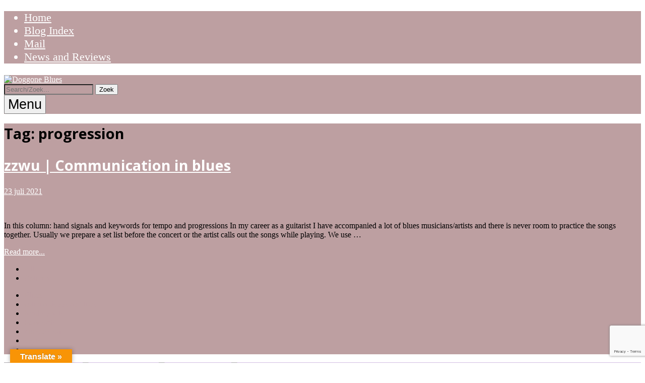

--- FILE ---
content_type: text/html; charset=UTF-8
request_url: https://www.doggoneblues.nl/tag/progression/
body_size: 12435
content:
<!DOCTYPE html>
<!--[if lte IE 9]><html class="no-js IE9 IE" lang="nl-NL"><![endif]-->
<!--[if gt IE 9]><!--><html class="no-js" lang="nl-NL"><!--<![endif]-->
	<head>
				<meta charset="UTF-8" />
	<title>progression &#8211; Doggone Blues</title>
<meta name='robots' content='max-image-preview:large' />
			<link rel="dns-prefetch" href="//fonts.googleapis.com" />
			<script type="text/javascript">
			/* <![CDATA[ */
			document.documentElement.className = document.documentElement.className.replace(new RegExp('(^|\\s)no-js(\\s|$)'), '$1js$2');
			/* ]]> */
		</script>
	<link rel='dns-prefetch' href='//translate.google.com' />
<link rel='dns-prefetch' href='//www.googletagmanager.com' />
<link rel="alternate" type="application/rss+xml" title="Doggone Blues &raquo; feed" href="https://www.doggoneblues.nl/feed/" />
<link rel="alternate" type="application/rss+xml" title="Doggone Blues &raquo; reacties feed" href="https://www.doggoneblues.nl/comments/feed/" />
<link rel="alternate" type="application/rss+xml" title="Doggone Blues &raquo; progression tag feed" href="https://www.doggoneblues.nl/tag/progression/feed/" />
<style id='wp-img-auto-sizes-contain-inline-css' type='text/css'>
img:is([sizes=auto i],[sizes^="auto," i]){contain-intrinsic-size:3000px 1500px}
/*# sourceURL=wp-img-auto-sizes-contain-inline-css */
</style>

<style id='wp-emoji-styles-inline-css' type='text/css'>

	img.wp-smiley, img.emoji {
		display: inline !important;
		border: none !important;
		box-shadow: none !important;
		height: 1em !important;
		width: 1em !important;
		margin: 0 0.07em !important;
		vertical-align: -0.1em !important;
		background: none !important;
		padding: 0 !important;
	}
/*# sourceURL=wp-emoji-styles-inline-css */
</style>
<link rel='stylesheet' id='wp-block-library-css' href='https://www.doggoneblues.nl/wp-includes/css/dist/block-library/style.min.css?ver=f577a5820e0d9e08f6f24b84d770cf7d' type='text/css' media='all' />
<style id='global-styles-inline-css' type='text/css'>
:root{--wp--preset--aspect-ratio--square: 1;--wp--preset--aspect-ratio--4-3: 4/3;--wp--preset--aspect-ratio--3-4: 3/4;--wp--preset--aspect-ratio--3-2: 3/2;--wp--preset--aspect-ratio--2-3: 2/3;--wp--preset--aspect-ratio--16-9: 16/9;--wp--preset--aspect-ratio--9-16: 9/16;--wp--preset--color--black: #000000;--wp--preset--color--cyan-bluish-gray: #abb8c3;--wp--preset--color--white: #ffffff;--wp--preset--color--pale-pink: #f78da7;--wp--preset--color--vivid-red: #cf2e2e;--wp--preset--color--luminous-vivid-orange: #ff6900;--wp--preset--color--luminous-vivid-amber: #fcb900;--wp--preset--color--light-green-cyan: #7bdcb5;--wp--preset--color--vivid-green-cyan: #00d084;--wp--preset--color--pale-cyan-blue: #8ed1fc;--wp--preset--color--vivid-cyan-blue: #0693e3;--wp--preset--color--vivid-purple: #9b51e0;--wp--preset--gradient--vivid-cyan-blue-to-vivid-purple: linear-gradient(135deg,rgb(6,147,227) 0%,rgb(155,81,224) 100%);--wp--preset--gradient--light-green-cyan-to-vivid-green-cyan: linear-gradient(135deg,rgb(122,220,180) 0%,rgb(0,208,130) 100%);--wp--preset--gradient--luminous-vivid-amber-to-luminous-vivid-orange: linear-gradient(135deg,rgb(252,185,0) 0%,rgb(255,105,0) 100%);--wp--preset--gradient--luminous-vivid-orange-to-vivid-red: linear-gradient(135deg,rgb(255,105,0) 0%,rgb(207,46,46) 100%);--wp--preset--gradient--very-light-gray-to-cyan-bluish-gray: linear-gradient(135deg,rgb(238,238,238) 0%,rgb(169,184,195) 100%);--wp--preset--gradient--cool-to-warm-spectrum: linear-gradient(135deg,rgb(74,234,220) 0%,rgb(151,120,209) 20%,rgb(207,42,186) 40%,rgb(238,44,130) 60%,rgb(251,105,98) 80%,rgb(254,248,76) 100%);--wp--preset--gradient--blush-light-purple: linear-gradient(135deg,rgb(255,206,236) 0%,rgb(152,150,240) 100%);--wp--preset--gradient--blush-bordeaux: linear-gradient(135deg,rgb(254,205,165) 0%,rgb(254,45,45) 50%,rgb(107,0,62) 100%);--wp--preset--gradient--luminous-dusk: linear-gradient(135deg,rgb(255,203,112) 0%,rgb(199,81,192) 50%,rgb(65,88,208) 100%);--wp--preset--gradient--pale-ocean: linear-gradient(135deg,rgb(255,245,203) 0%,rgb(182,227,212) 50%,rgb(51,167,181) 100%);--wp--preset--gradient--electric-grass: linear-gradient(135deg,rgb(202,248,128) 0%,rgb(113,206,126) 100%);--wp--preset--gradient--midnight: linear-gradient(135deg,rgb(2,3,129) 0%,rgb(40,116,252) 100%);--wp--preset--font-size--small: 13px;--wp--preset--font-size--medium: 20px;--wp--preset--font-size--large: 36px;--wp--preset--font-size--x-large: 42px;--wp--preset--spacing--20: 0.44rem;--wp--preset--spacing--30: 0.67rem;--wp--preset--spacing--40: 1rem;--wp--preset--spacing--50: 1.5rem;--wp--preset--spacing--60: 2.25rem;--wp--preset--spacing--70: 3.38rem;--wp--preset--spacing--80: 5.06rem;--wp--preset--shadow--natural: 6px 6px 9px rgba(0, 0, 0, 0.2);--wp--preset--shadow--deep: 12px 12px 50px rgba(0, 0, 0, 0.4);--wp--preset--shadow--sharp: 6px 6px 0px rgba(0, 0, 0, 0.2);--wp--preset--shadow--outlined: 6px 6px 0px -3px rgb(255, 255, 255), 6px 6px rgb(0, 0, 0);--wp--preset--shadow--crisp: 6px 6px 0px rgb(0, 0, 0);}:where(.is-layout-flex){gap: 0.5em;}:where(.is-layout-grid){gap: 0.5em;}body .is-layout-flex{display: flex;}.is-layout-flex{flex-wrap: wrap;align-items: center;}.is-layout-flex > :is(*, div){margin: 0;}body .is-layout-grid{display: grid;}.is-layout-grid > :is(*, div){margin: 0;}:where(.wp-block-columns.is-layout-flex){gap: 2em;}:where(.wp-block-columns.is-layout-grid){gap: 2em;}:where(.wp-block-post-template.is-layout-flex){gap: 1.25em;}:where(.wp-block-post-template.is-layout-grid){gap: 1.25em;}.has-black-color{color: var(--wp--preset--color--black) !important;}.has-cyan-bluish-gray-color{color: var(--wp--preset--color--cyan-bluish-gray) !important;}.has-white-color{color: var(--wp--preset--color--white) !important;}.has-pale-pink-color{color: var(--wp--preset--color--pale-pink) !important;}.has-vivid-red-color{color: var(--wp--preset--color--vivid-red) !important;}.has-luminous-vivid-orange-color{color: var(--wp--preset--color--luminous-vivid-orange) !important;}.has-luminous-vivid-amber-color{color: var(--wp--preset--color--luminous-vivid-amber) !important;}.has-light-green-cyan-color{color: var(--wp--preset--color--light-green-cyan) !important;}.has-vivid-green-cyan-color{color: var(--wp--preset--color--vivid-green-cyan) !important;}.has-pale-cyan-blue-color{color: var(--wp--preset--color--pale-cyan-blue) !important;}.has-vivid-cyan-blue-color{color: var(--wp--preset--color--vivid-cyan-blue) !important;}.has-vivid-purple-color{color: var(--wp--preset--color--vivid-purple) !important;}.has-black-background-color{background-color: var(--wp--preset--color--black) !important;}.has-cyan-bluish-gray-background-color{background-color: var(--wp--preset--color--cyan-bluish-gray) !important;}.has-white-background-color{background-color: var(--wp--preset--color--white) !important;}.has-pale-pink-background-color{background-color: var(--wp--preset--color--pale-pink) !important;}.has-vivid-red-background-color{background-color: var(--wp--preset--color--vivid-red) !important;}.has-luminous-vivid-orange-background-color{background-color: var(--wp--preset--color--luminous-vivid-orange) !important;}.has-luminous-vivid-amber-background-color{background-color: var(--wp--preset--color--luminous-vivid-amber) !important;}.has-light-green-cyan-background-color{background-color: var(--wp--preset--color--light-green-cyan) !important;}.has-vivid-green-cyan-background-color{background-color: var(--wp--preset--color--vivid-green-cyan) !important;}.has-pale-cyan-blue-background-color{background-color: var(--wp--preset--color--pale-cyan-blue) !important;}.has-vivid-cyan-blue-background-color{background-color: var(--wp--preset--color--vivid-cyan-blue) !important;}.has-vivid-purple-background-color{background-color: var(--wp--preset--color--vivid-purple) !important;}.has-black-border-color{border-color: var(--wp--preset--color--black) !important;}.has-cyan-bluish-gray-border-color{border-color: var(--wp--preset--color--cyan-bluish-gray) !important;}.has-white-border-color{border-color: var(--wp--preset--color--white) !important;}.has-pale-pink-border-color{border-color: var(--wp--preset--color--pale-pink) !important;}.has-vivid-red-border-color{border-color: var(--wp--preset--color--vivid-red) !important;}.has-luminous-vivid-orange-border-color{border-color: var(--wp--preset--color--luminous-vivid-orange) !important;}.has-luminous-vivid-amber-border-color{border-color: var(--wp--preset--color--luminous-vivid-amber) !important;}.has-light-green-cyan-border-color{border-color: var(--wp--preset--color--light-green-cyan) !important;}.has-vivid-green-cyan-border-color{border-color: var(--wp--preset--color--vivid-green-cyan) !important;}.has-pale-cyan-blue-border-color{border-color: var(--wp--preset--color--pale-cyan-blue) !important;}.has-vivid-cyan-blue-border-color{border-color: var(--wp--preset--color--vivid-cyan-blue) !important;}.has-vivid-purple-border-color{border-color: var(--wp--preset--color--vivid-purple) !important;}.has-vivid-cyan-blue-to-vivid-purple-gradient-background{background: var(--wp--preset--gradient--vivid-cyan-blue-to-vivid-purple) !important;}.has-light-green-cyan-to-vivid-green-cyan-gradient-background{background: var(--wp--preset--gradient--light-green-cyan-to-vivid-green-cyan) !important;}.has-luminous-vivid-amber-to-luminous-vivid-orange-gradient-background{background: var(--wp--preset--gradient--luminous-vivid-amber-to-luminous-vivid-orange) !important;}.has-luminous-vivid-orange-to-vivid-red-gradient-background{background: var(--wp--preset--gradient--luminous-vivid-orange-to-vivid-red) !important;}.has-very-light-gray-to-cyan-bluish-gray-gradient-background{background: var(--wp--preset--gradient--very-light-gray-to-cyan-bluish-gray) !important;}.has-cool-to-warm-spectrum-gradient-background{background: var(--wp--preset--gradient--cool-to-warm-spectrum) !important;}.has-blush-light-purple-gradient-background{background: var(--wp--preset--gradient--blush-light-purple) !important;}.has-blush-bordeaux-gradient-background{background: var(--wp--preset--gradient--blush-bordeaux) !important;}.has-luminous-dusk-gradient-background{background: var(--wp--preset--gradient--luminous-dusk) !important;}.has-pale-ocean-gradient-background{background: var(--wp--preset--gradient--pale-ocean) !important;}.has-electric-grass-gradient-background{background: var(--wp--preset--gradient--electric-grass) !important;}.has-midnight-gradient-background{background: var(--wp--preset--gradient--midnight) !important;}.has-small-font-size{font-size: var(--wp--preset--font-size--small) !important;}.has-medium-font-size{font-size: var(--wp--preset--font-size--medium) !important;}.has-large-font-size{font-size: var(--wp--preset--font-size--large) !important;}.has-x-large-font-size{font-size: var(--wp--preset--font-size--x-large) !important;}
/*# sourceURL=global-styles-inline-css */
</style>

<style id='classic-theme-styles-inline-css' type='text/css'>
/*! This file is auto-generated */
.wp-block-button__link{color:#fff;background-color:#32373c;border-radius:9999px;box-shadow:none;text-decoration:none;padding:calc(.667em + 2px) calc(1.333em + 2px);font-size:1.125em}.wp-block-file__button{background:#32373c;color:#fff;text-decoration:none}
/*# sourceURL=/wp-includes/css/classic-themes.min.css */
</style>
<link rel='stylesheet' id='foobox-free-min-css' href='https://www.doggoneblues.nl/wp-content/plugins/foobox-image-lightbox/free/css/foobox.free.min.css?ver=2.7.35' type='text/css' media='all' />
<link rel='stylesheet' id='contact-form-7-css' href='https://www.doggoneblues.nl/wp-content/plugins/contact-form-7/includes/css/styles.css?ver=6.1.4' type='text/css' media='all' />
<link rel='stylesheet' id='google-language-translator-css' href='https://www.doggoneblues.nl/wp-content/plugins/google-language-translator/css/style.css?ver=6.0.20' type='text/css' media='' />
<link rel='stylesheet' id='glt-toolbar-styles-css' href='https://www.doggoneblues.nl/wp-content/plugins/google-language-translator/css/toolbar.css?ver=6.0.20' type='text/css' media='' />
<link rel='stylesheet' id='social-widget-css' href='https://www.doggoneblues.nl/wp-content/plugins/social-media-widget/social_widget.css?ver=f577a5820e0d9e08f6f24b84d770cf7d' type='text/css' media='all' />
<link rel='stylesheet' id='make-google-font-css' href='//fonts.googleapis.com/css?family=Open+Sans%3Aregular%2Citalic%2C700&#038;ver=1.10.9#038;subset=latin' type='text/css' media='all' />
<link rel='stylesheet' id='font-awesome-css' href='https://www.doggoneblues.nl/wp-content/themes/make/css/libs/font-awesome/css/font-awesome.min.css?ver=5.15.2' type='text/css' media='all' />
<link rel='stylesheet' id='make-main-css' href='https://www.doggoneblues.nl/wp-content/themes/make/style.css?ver=1.10.9' type='text/css' media='all' />
<link rel='stylesheet' id='make-print-css' href='https://www.doggoneblues.nl/wp-content/themes/make/css/print.css?ver=1.10.9' type='text/css' media='print' />
<link rel='stylesheet' id='cyclone-template-style-dark-0-css' href='https://www.doggoneblues.nl/wp-content/plugins/cyclone-slider-2/templates/dark/style.css?ver=3.2.0' type='text/css' media='all' />
<link rel='stylesheet' id='cyclone-template-style-default-0-css' href='https://www.doggoneblues.nl/wp-content/plugins/cyclone-slider-2/templates/default/style.css?ver=3.2.0' type='text/css' media='all' />
<link rel='stylesheet' id='cyclone-template-style-standard-0-css' href='https://www.doggoneblues.nl/wp-content/plugins/cyclone-slider-2/templates/standard/style.css?ver=3.2.0' type='text/css' media='all' />
<link rel='stylesheet' id='cyclone-template-style-thumbnails-0-css' href='https://www.doggoneblues.nl/wp-content/plugins/cyclone-slider-2/templates/thumbnails/style.css?ver=3.2.0' type='text/css' media='all' />
<script type="text/javascript" src="https://www.doggoneblues.nl/wp-includes/js/jquery/jquery.min.js?ver=3.7.1" id="jquery-core-js"></script>
<script type="text/javascript" src="https://www.doggoneblues.nl/wp-includes/js/jquery/jquery-migrate.min.js?ver=3.4.1" id="jquery-migrate-js"></script>
<script type="text/javascript" id="foobox-free-min-js-before">
/* <![CDATA[ */
/* Run FooBox FREE (v2.7.35) */
var FOOBOX = window.FOOBOX = {
	ready: true,
	disableOthers: false,
	o: {wordpress: { enabled: true }, countMessage:'image %index of %total', captions: { dataTitle: ["captionTitle","title"], dataDesc: ["captionDesc","description"] }, rel: '', excludes:'.fbx-link,.nofoobox,.nolightbox,a[href*="pinterest.com/pin/create/button/"]', affiliate : { enabled: false }},
	selectors: [
		".gallery", ".wp-block-gallery", ".wp-caption", ".wp-block-image", "a:has(img[class*=wp-image-])", ".post a:has(img[class*=wp-image-])", ".foobox"
	],
	pre: function( $ ){
		// Custom JavaScript (Pre)
		
	},
	post: function( $ ){
		// Custom JavaScript (Post)
		
		// Custom Captions Code
		
	},
	custom: function( $ ){
		// Custom Extra JS
		
	}
};
//# sourceURL=foobox-free-min-js-before
/* ]]> */
</script>
<script type="text/javascript" src="https://www.doggoneblues.nl/wp-content/plugins/foobox-image-lightbox/free/js/foobox.free.min.js?ver=2.7.35" id="foobox-free-min-js"></script>

<!-- Google tag (gtag.js) snippet toegevoegd door Site Kit -->
<!-- Google Analytics snippet toegevoegd door Site Kit -->
<script type="text/javascript" src="https://www.googletagmanager.com/gtag/js?id=GT-5MGBKW9Q" id="google_gtagjs-js" async></script>
<script type="text/javascript" id="google_gtagjs-js-after">
/* <![CDATA[ */
window.dataLayer = window.dataLayer || [];function gtag(){dataLayer.push(arguments);}
gtag("set","linker",{"domains":["www.doggoneblues.nl"]});
gtag("js", new Date());
gtag("set", "developer_id.dZTNiMT", true);
gtag("config", "GT-5MGBKW9Q");
 window._googlesitekit = window._googlesitekit || {}; window._googlesitekit.throttledEvents = []; window._googlesitekit.gtagEvent = (name, data) => { var key = JSON.stringify( { name, data } ); if ( !! window._googlesitekit.throttledEvents[ key ] ) { return; } window._googlesitekit.throttledEvents[ key ] = true; setTimeout( () => { delete window._googlesitekit.throttledEvents[ key ]; }, 5 ); gtag( "event", name, { ...data, event_source: "site-kit" } ); }; 
//# sourceURL=google_gtagjs-js-after
/* ]]> */
</script>
<link rel="https://api.w.org/" href="https://www.doggoneblues.nl/wp-json/" /><link rel="alternate" title="JSON" type="application/json" href="https://www.doggoneblues.nl/wp-json/wp/v2/tags/352" /><link rel="EditURI" type="application/rsd+xml" title="RSD" href="https://www.doggoneblues.nl/xmlrpc.php?rsd" />

<meta name="generator" content="auto-sizes 1.7.0">
<style>#google_language_translator a{display:none!important;}div.skiptranslate.goog-te-gadget{display:inline!important;}.goog-te-gadget{color:transparent!important;}.goog-te-gadget{font-size:0px!important;}.goog-branding{display:none;}.goog-tooltip{display: none!important;}.goog-tooltip:hover{display: none!important;}.goog-text-highlight{background-color:transparent!important;border:none!important;box-shadow:none!important;}#google_language_translator select.goog-te-combo{color:#32373c;}div.skiptranslate{display:none!important;}body{top:0px!important;}#goog-gt-{display:none!important;}font font{background-color:transparent!important;box-shadow:none!important;position:initial!important;}#glt-translate-trigger{left:20px;right:auto;}#glt-translate-trigger > span{color:#ffffff;}#glt-translate-trigger{background:#f89406;}.goog-te-gadget .goog-te-combo{width:100%;}</style><meta name="generator" content="Site Kit by Google 1.168.0" /><meta name="generator" content="performance-lab 4.0.1; plugins: auto-sizes, embed-optimizer, image-prioritizer, performant-translations, webp-uploads">
<meta name="generator" content="performant-translations 1.2.0">
<meta name="generator" content="webp-uploads 2.6.1">
<script type="text/javascript">
(function(url){
	if(/(?:Chrome\/26\.0\.1410\.63 Safari\/537\.31|WordfenceTestMonBot)/.test(navigator.userAgent)){ return; }
	var addEvent = function(evt, handler) {
		if (window.addEventListener) {
			document.addEventListener(evt, handler, false);
		} else if (window.attachEvent) {
			document.attachEvent('on' + evt, handler);
		}
	};
	var removeEvent = function(evt, handler) {
		if (window.removeEventListener) {
			document.removeEventListener(evt, handler, false);
		} else if (window.detachEvent) {
			document.detachEvent('on' + evt, handler);
		}
	};
	var evts = 'contextmenu dblclick drag dragend dragenter dragleave dragover dragstart drop keydown keypress keyup mousedown mousemove mouseout mouseover mouseup mousewheel scroll'.split(' ');
	var logHuman = function() {
		if (window.wfLogHumanRan) { return; }
		window.wfLogHumanRan = true;
		var wfscr = document.createElement('script');
		wfscr.type = 'text/javascript';
		wfscr.async = true;
		wfscr.src = url + '&r=' + Math.random();
		(document.getElementsByTagName('head')[0]||document.getElementsByTagName('body')[0]).appendChild(wfscr);
		for (var i = 0; i < evts.length; i++) {
			removeEvent(evts[i], logHuman);
		}
	};
	for (var i = 0; i < evts.length; i++) {
		addEvent(evts[i], logHuman);
	}
})('//www.doggoneblues.nl/?wordfence_lh=1&hid=20384D5D4271C896B6E3324697E965DE');
</script>		<meta name="viewport" content="width=device-width, initial-scale=1" />
	<meta name="generator" content="optimization-detective 1.0.0-beta3">
<meta name="generator" content="embed-optimizer 1.0.0-beta3">

<!-- Begin Make Inline CSS -->
<style type="text/css">
h1:not(.site-title),.font-header,.entry-title{font-family:"Open Sans","Helvetica Neue",Helvetica,Arial,sans-serif;font-size:18px;font-size:1.8rem;}h1:not(.site-title) a:hover,h1:not(.site-title) a:focus{text-decoration:underline;}h2{font-family:"Open Sans","Helvetica Neue",Helvetica,Arial,sans-serif;font-size:18px;font-size:1.8rem;}h2 a:hover,h2 a:focus{text-decoration:underline;}h3,.builder-text-content .widget-title{font-family:"Open Sans","Helvetica Neue",Helvetica,Arial,sans-serif;font-size:15px;font-size:1.5rem;}h3 a:hover,h3 a:focus{text-decoration:underline;}h4{font-family:"Open Sans","Helvetica Neue",Helvetica,Arial,sans-serif;font-size:16px;font-size:1.6rem;}h4 a:hover,h4 a:focus{text-decoration:underline;}h6{font-size:12px;font-size:1.2rem;}h6 a:hover,h6 a:focus{text-decoration:underline;}.site-title,.site-title a,.font-site-title{font-family:"Open Sans","Helvetica Neue",Helvetica,Arial,sans-serif;font-size:28px;font-size:2.8rem;}.site-description,.site-description a,.font-site-tagline{text-transform:none;}.site-navigation .menu li a,.font-nav,.site-navigation .menu-toggle{font-size:17px;font-size:1.7rem;}.site-navigation .menu li.current_page_item > a,.site-navigation .menu .children li.current_page_item > a,.site-navigation .menu li.current-menu-item > a,.site-navigation .menu .sub-menu li.current-menu-item > a{font-weight:bold;}.header-bar,.header-text,.header-bar .search-form input,.header-bar .menu a,.header-navigation .mobile-menu ul.menu li a{font-size:14px;font-size:1.4rem;}.header-bar a:hover,.header-text a:hover,.header-bar .menu a:hover,.header-bar a:focus,.header-text a:focus,.header-bar .menu a:focus{text-decoration:underline;}.sidebar .widget-title,.sidebar .widgettitle,.sidebar .widget-title a,.sidebar .widgettitle a,.font-widget-title{font-size:15px;font-size:1.5rem;}.sidebar .widget,.font-widget{font-size:14px;font-size:1.4rem;}.footer-widget-container .widget-title,.footer-widget-container .widgettitle,.footer-widget-container .widget-title a,.footer-widget-container .widgettitle a{font-size:14px;font-size:1.4rem;}.footer-widget-container .widget{font-size:14px;font-size:1.4rem;}.footer-text{font-size:14px;font-size:1.4rem;}.color-primary-text,a,.entry-author-byline a.vcard,.entry-footer a:hover,.comment-form .required,ul.ttfmake-list-dot li:before,ol.ttfmake-list-dot li:before,.entry-comment-count a:hover,.comment-count-icon a:hover{color:#ffffff;}.color-primary-background,.ttfmake-button.color-primary-background{background-color:#ffffff;}.color-primary-border{border-color:#ffffff;}.color-secondary-text,.builder-section-banner .cycle-pager,.ttfmake-shortcode-slider .cycle-pager,.builder-section-banner .cycle-prev:before,.builder-section-banner .cycle-next:before,.ttfmake-shortcode-slider .cycle-prev:before,.ttfmake-shortcode-slider .cycle-next:before,.ttfmake-shortcode-slider .cycle-caption{color:#bd9fa1;}.color-secondary-background,blockquote.ttfmake-testimonial,tt,kbd,pre,code,samp,var,textarea,input[type="date"],input[type="datetime"],input[type="datetime-local"],input[type="email"],input[type="month"],input[type="number"],input[type="password"],input[type="search"],input[type="tel"],input[type="text"],input[type="time"],input[type="url"],input[type="week"],.ttfmake-button.color-secondary-background,button.color-secondary-background,input[type="button"].color-secondary-background,input[type="reset"].color-secondary-background,input[type="submit"].color-secondary-background,.sticky-post-label{background-color:#bd9fa1;}.color-secondary-border,table,table th,table td,.header-layout-3 .site-navigation .menu,.widget_tag_cloud a,.widget_product_tag_cloud a{border-color:#bd9fa1;}hr,hr.ttfmake-line-dashed,hr.ttfmake-line-double,blockquote.ttfmake-testimonial:after{border-top-color:#bd9fa1;}.comment-body,.post,.page,.search article.post,.search article.page,.widget li{border-bottom-color:#bd9fa1;}.color-detail-text,.builder-section-banner .cycle-pager .cycle-pager-active,.ttfmake-shortcode-slider .cycle-pager .cycle-pager-active,.entry-footer a,.entry-footer .fa,.post-categories li:after,.post-tags li:after,.comment-count-icon:before,.entry-comment-count a,.comment-count-icon a{color:#bd9fa1;}.color-detail-background{background-color:#bd9fa1;}.color-detail-border{border-color:#bd9fa1;}a:hover,a:focus,.entry-author-byline a.vcard:hover,.entry-author-byline a.vcard:focus{color:#8224e3;}button:hover,button:focus,.ttfmake-button:hover,.ttfmake-button:focus,input[type="button"]:hover,input[type="button"]:focus,input[type="reset"]:hover,input[type="reset"]:focus,input[type="submit"]:hover,input[type="submit"]:focus,.site-main .gform_wrapper .gform_footer input.button:hover,.site-main .gform_wrapper .gform_footer input.button:focus{background-color:#bd9fa1;}.site-content,body.mce-content-body{background-color:rgba(189, 159, 161, 1);}.site-header,.site-title,.site-title a,.site-navigation .menu li a{color:#ffffff;}.site-header-main{background-color:rgba(189, 159, 161, 1);background-image:url(https://www.doggoneblues.nl/wp-content/uploads/2023/08/header_2023_1144x200.png);background-repeat:no-repeat;background-position:center;background-attachment:scroll;background-size:cover;}.site-navigation .menu li a{color:#ffffff;}.site-navigation .menu li a:hover,.site-navigation .menu li a:focus{color:#000000;}.header-bar a,.header-bar .menu li a,.header-bar .social-links a{color:#ffffff;}.header-bar,.header-bar .search-form input,.header-social-links li:first-of-type,.header-social-links li a{border-color:rgba(189, 159, 161, 1);}.header-bar{background-color:rgba(189, 159, 161, 1);}.sidebar .widget-title,.sidebar .widgettitle,.sidebar .widget-title a,.sidebar .widgettitle a{color:#000000;}.sidebar a{color:#8224e3;}.sidebar a:hover,.sidebar a:focus{color:#e8bd00;}.sidebar table,.sidebar table th,.sidebar table td,.sidebar .widget li{border-color:#dd3333;}.site-footer,.site-footer .social-links a{color:#000000;}.site-footer a{color:#dddddd;}.site-footer a:hover,.site-footer a:focus{color:#8224e3;}.site-footer *:not(select){border-color:#ffffff !important;}.site-footer{background-color:rgba(211, 190, 226, 1);background-image:url(http://www.doggoneblues.nl/wp-content/uploads/2021/03/bladspiegel_blauw_twee.png);background-repeat:repeat;background-position:center;background-attachment:scroll;background-size:cover;}.site-content{background-image:url(https://www.doggoneblues.nl/wp-content/uploads/2023/08/achtergrond_kolom_2308.png);background-repeat:repeat;background-position:left;background-attachment:scroll;background-size:cover;padding-bottom:0;}.view-blog .entry-header .entry-thumbnail{text-align:left;}.view-archive .entry-header .entry-thumbnail{text-align:left;}.view-post .entry-header .entry-thumbnail{text-align:left;}div.custom-logo{background-image:url("https://www.doggoneblues.nl/wp-content/uploads/2022/08/cropped-doggone_blues_site_trans_vette_kop_2022.png");width:960px;}div.custom-logo a{padding-bottom:13.333333333333%;}
@media screen and (min-width: 800px){.has-left-sidebar.has-right-sidebar .entry-title{font-size:13px;font-size:1.3rem;}.site-navigation .menu .page_item_has_children a:after,.site-navigation .menu .menu-item-has-children a:after{top:-2px;font-size:12px;font-size:1.2rem;}.site-navigation .menu .sub-menu li a,.site-navigation .menu .children li a{font-family:"Open Sans","Helvetica Neue",Helvetica,Arial,sans-serif;font-size:15px;font-size:1.5rem;font-weight:normal;font-style:normal;text-transform:none;line-height:1.4;letter-spacing:0px;word-spacing:0px;}.site-navigation .menu .children .page_item_has_children a:after,.site-navigation .menu .sub-menu .menu-item-has-children a:after{font-size:11px;font-size:1.1rem;}.site-navigation .menu li.current_page_item > a,.site-navigation .menu .children li.current_page_item > a,.site-navigation .menu li.current_page_ancestor > a,.site-navigation .menu li.current-menu-item > a,.site-navigation .menu .sub-menu li.current-menu-item > a,.site-navigation .menu li.current-menu-ancestor > a{font-weight:bold;}.site-navigation ul.menu ul a:hover,.site-navigation ul.menu ul a:focus,.site-navigation .menu ul ul a:hover,.site-navigation .menu ul ul a:focus{background-color:rgba(189, 159, 161, 1);color:#8224e3;}.site-navigation .menu .sub-menu,.site-navigation .menu .children{background-color:rgba(196, 179, 216, 1);}.site-navigation .page_item_has_children a:after,.site-navigation .menu-item-has-children a:after{color:#000000;}.site-navigation .menu .sub-menu a,.site-navigation .menu .children a{border-bottom-color:#000000;}.site-navigation ul.menu ul a,.site-navigation .menu ul ul a{color:#000000;}.site-navigation .menu li.current_page_item,.site-navigation .menu .children li.current_page_item,.site-navigation .menu li.current_page_ancestor,.site-navigation .menu li.current-menu-item,.site-navigation .menu .sub-menu li.current-menu-item,.site-navigation .menu li.current-menu-ancestor{background-color:rgba(189, 159, 161, 1);}}
@media screen and (max-width: 800px){.site-navigation .menu-toggle{background-color:rgba(189, 159, 161);}}
</style>
<!-- End Make Inline CSS -->
<link rel="icon" href="https://www.doggoneblues.nl/wp-content/uploads/2022/08/cropped-picto_doggone_blues_512x512_2022-32x32.png" sizes="32x32" />
<link rel="icon" href="https://www.doggoneblues.nl/wp-content/uploads/2022/08/cropped-picto_doggone_blues_512x512_2022-192x192.png" sizes="192x192" />
<link rel="apple-touch-icon" href="https://www.doggoneblues.nl/wp-content/uploads/2022/08/cropped-picto_doggone_blues_512x512_2022-180x180.png" />
<meta name="msapplication-TileImage" content="https://www.doggoneblues.nl/wp-content/uploads/2022/08/cropped-picto_doggone_blues_512x512_2022-270x270.png" />
	</head>

	<body class="archive tag tag-progression tag-352 wp-custom-logo wp-theme-make view-archive boxed no-sidebar">
				<div id="site-wrapper" class="site-wrapper">
			<a class="skip-link screen-reader-text" href="#site-content">Ga naar de inhoud</a>

			
<header id="site-header" class="site-header header-layout-3 no-site-title no-site-tagline" role="banner">
		<div class="header-bar">
		<div class="container">
						
			
    <nav class="header-navigation" role="navigation">
                <div class="header-bar-menu desktop-menu"><ul id="menu-doggoneblues" class="menu"><li id="menu-item-48" class="menu-item menu-item-type-post_type menu-item-object-page menu-item-home menu-item-48"><a href="https://www.doggoneblues.nl/">Home</a></li>
<li id="menu-item-5555" class="menu-item menu-item-type-custom menu-item-object-custom menu-item-5555"><a href="https://www.doggoneblues.nl/indexes/thumb-index/">Blog Index</a></li>
<li id="menu-item-5597" class="menu-item menu-item-type-post_type menu-item-object-easyindex menu-item-5597"><a href="https://www.doggoneblues.nl/indexes/mail/">Mail</a></li>
<li id="menu-item-4372" class="menu-item menu-item-type-post_type menu-item-object-page menu-item-4372"><a href="https://www.doggoneblues.nl/newsnreviews/">News and Reviews</a></li>
</ul></div>    </nav>
		</div>
	</div>
		<div class="site-header-main">
		<div class="container">
			<div class="site-branding">
									<a href="https://www.doggoneblues.nl/" class="custom-logo-link" rel="home"><img width="1920" height="256" src="https://www.doggoneblues.nl/wp-content/uploads/2022/08/cropped-doggone_blues_site_trans_vette_kop_2022.png" class="custom-logo" alt="Doggone Blues" decoding="async" fetchpriority="high" srcset="https://www.doggoneblues.nl/wp-content/uploads/2022/08/cropped-doggone_blues_site_trans_vette_kop_2022.png 1920w, https://www.doggoneblues.nl/wp-content/uploads/2022/08/cropped-doggone_blues_site_trans_vette_kop_2022-500x67.png 500w, https://www.doggoneblues.nl/wp-content/uploads/2022/08/cropped-doggone_blues_site_trans_vette_kop_2022-960x128.png 960w, https://www.doggoneblues.nl/wp-content/uploads/2022/08/cropped-doggone_blues_site_trans_vette_kop_2022-768x102.png 768w, https://www.doggoneblues.nl/wp-content/uploads/2022/08/cropped-doggone_blues_site_trans_vette_kop_2022-150x20.png 150w, https://www.doggoneblues.nl/wp-content/uploads/2022/08/cropped-doggone_blues_site_trans_vette_kop_2022-1536x205.png 1536w" sizes="(max-width: 1920px) 100vw, 1920px" /></a>												<h1 class="site-title screen-reader-text">
					<a href="https://www.doggoneblues.nl/" rel="home">Doggone Blues</a>
				</h1>
												<span class="site-description screen-reader-text">
					Tracks the Trail of the Blues				</span>
							</div>

			
<form role="search" method="get" class="search-form" action="https://www.doggoneblues.nl/">
	<input type="search" class="search-field" id="search-field" placeholder="Search/Zoek..." title="Druk op Enter om je zoekopdracht in te sturen" value="" name="s" aria-label="Zoek naar:">
	<input type="submit" class="search-submit" value="Zoek" aria-label="Zoek" role="button">
</form>

			
<nav id="site-navigation" class="site-navigation" role="navigation">
			<button class="menu-toggle">Menu</button>
		</nav>		</div>
	</div>
</header>
			<div id="site-content" class="site-content">
				<div class="container">

<main id="site-main" class="site-main" role="main">

	<header class="section-header">
				
<h1 class="section-title">
	Tag: <span>progression</span></h1>			</header>

			
<article id="post-5324" class="post-5324 post type-post status-publish format-standard has-post-thumbnail hentry category-all category-columns tag-blues tag-column-doggone-blues tag-hand-signals tag-keywords tag-progression tag-signs tag-tempo">
		<header class="entry-header">
		<div class="entry-meta">
</div>

<h1 class="entry-title">
	<a href="https://www.doggoneblues.nl/zzwu-communication-in-blues/" rel="bookmark">		zzwu | Communication in blues	</a></h1>
<div class="entry-meta">

<time class="entry-date published" datetime="2021-07-23T08:00:36+02:00"><a href="https://www.doggoneblues.nl/zzwu-communication-in-blues/" rel="bookmark">23 juli 2021</a></time>
</div>	</header>
	
	<div class="entry-content">
					
<figure class="entry-thumbnail thumbnail">
	<a href="https://www.doggoneblues.nl/zzwu-communication-in-blues/" rel="bookmark">		<img width="200" height="150" src="https://www.doggoneblues.nl/wp-content/uploads/2021/06/2016_bluesfestival_hoogeveen_jon_archie_Andrekoobs-200x150.png" class="attachment-thumbnail size-thumbnail wp-post-image" alt="" decoding="async" />	</a>	</figure>
				<p>In this column: hand signals and keywords for tempo and progressions In my career as a guitarist I have accompanied a lot of blues musicians/artists and there is never room to practice the songs together. Usually we prepare a set list before the concert or the artist calls out the songs while playing. We use &hellip;</p>
<p> <a class="more-link" href="https://www.doggoneblues.nl/zzwu-communication-in-blues/">Read more...</a></p>
	</div>

		<footer class="entry-footer">
		<div class="entry-meta">

</div>
	<i class="fa fa-file"></i> <ul class="post-categories">
	<li><a href="https://www.doggoneblues.nl/category/all/" rel="category tag">All</a></li>
	<li><a href="https://www.doggoneblues.nl/category/columns/" rel="category tag">Columns</a></li></ul><i class="fa fa-tag"></i> <ul class="post-tags"><li><a href="https://www.doggoneblues.nl/tag/blues/" rel="tag">Blues</a></li>
<li><a href="https://www.doggoneblues.nl/tag/column-doggone-blues/" rel="tag">column doggone blues</a></li>
<li><a href="https://www.doggoneblues.nl/tag/hand-signals/" rel="tag">hand signals</a></li>
<li><a href="https://www.doggoneblues.nl/tag/keywords/" rel="tag">keywords</a></li>
<li><a href="https://www.doggoneblues.nl/tag/progression/" rel="tag">progression</a></li>
<li><a href="https://www.doggoneblues.nl/tag/signs/" rel="tag">signs</a></li>
<li><a href="https://www.doggoneblues.nl/tag/tempo/" rel="tag">tempo</a></li></ul>	</footer>
	</article>
	
	

</main>



				</div>
			</div>

			
<footer id="site-footer" class="site-footer footer-layout-1" role="contentinfo">
	<div class="container">
				<div class="footer-widget-container columns-3">
			<section id="footer-1" class="widget-area footer-1 active" role="complementary">
	<aside id="social-widget-2" class="widget Social_Widget"><div class="socialmedia-buttons smw_left"><a href="http://www.flickr.com/doggoneblues/" rel="nofollow" target="_blank"><img width="32" height="32" src="https://www.doggoneblues.nl/wp-content/plugins/social-media-widget/images/default/32/flickr.png" 
				alt="Naar de albums" 
				title="Foto albums FlickR" style="opacity: 0.8; -moz-opacity: 0.8;" class="fade" /></a><a href="https://www.facebook.com/jon.meyerjon/" rel="nofollow" target="_blank"><img width="32" height="32" src="https://www.doggoneblues.nl/wp-content/plugins/social-media-widget/images/default/32/facebook.png" 
				alt="Naar Facebook " 
				title="Facebook " style="opacity: 0.8; -moz-opacity: 0.8;" class="fade" /></a><a href="https://www.youtube.com/channel/UCTB2gwhrwigy7PD-RQS5fHQ" rel="nofollow" target="_blank"><img width="32" height="32" src="https://www.doggoneblues.nl/wp-content/plugins/social-media-widget/images/default/32/youtube.png" 
				alt="Naar YouTube" 
				title="YouTube Channel" style="opacity: 0.8; -moz-opacity: 0.8;" class="fade" /></a><a href="http://pinterest.com/logmeij/" rel="nofollow" target="_blank"><img width="32" height="32" src="https://www.doggoneblues.nl/wp-content/plugins/social-media-widget/images/default/32/pinterest.png" 
				alt="Naar Pinterest" 
				title="Pinterest" style="opacity: 0.8; -moz-opacity: 0.8;" class="fade" /></a></div></aside><aside id="glt_widget-2" class="widget widget_glt_widget"><h4 class="widget-title">Translate / Vertaal</h4><div id="google_language_translator" class="default-language-nl"></div></aside></section><section id="footer-2" class="widget-area footer-2 active" role="complementary">
	<aside id="sow-editor-3" class="widget widget_sow-editor"><div
			
			class="so-widget-sow-editor so-widget-sow-editor-base"
			
		>
<div class="siteorigin-widget-tinymce textwidget">
	<p><a href="https://www.flickr.com/photos/doggoneblues/" target="_blank" rel="noopener"><img loading="lazy" decoding="async" class="alignnone wp-image-5688" src="https://www.doggoneblues.nl/wp-content/uploads/2023/08/flickr_dog_blues.png" alt="" width="75" height="27" data-id="5688" srcset="https://www.doggoneblues.nl/wp-content/uploads/2023/08/flickr_dog_blues.png 306w, https://www.doggoneblues.nl/wp-content/uploads/2023/08/flickr_dog_blues-150x55.png 150w" sizes="auto, (max-width: 75px) 100vw, 75px" /></a></p>
<p><a href="https://nl.pinterest.com/logmeij/doggone-blues/" target="_blank" rel="noopener"><img loading="lazy" decoding="async" class="alignnone wp-image-5689" src="https://www.doggoneblues.nl/wp-content/uploads/2023/08/pinterest_dog_blues.png" alt="" width="75" height="27" data-id="5689" srcset="https://www.doggoneblues.nl/wp-content/uploads/2023/08/pinterest_dog_blues.png 306w, https://www.doggoneblues.nl/wp-content/uploads/2023/08/pinterest_dog_blues-150x55.png 150w" sizes="auto, (max-width: 75px) 100vw, 75px" /></a></p>
<p><a href="https://www.jonmeyerjon.com/" target="_blank" rel="noopener"><img loading="lazy" decoding="async" class="alignnone wp-image-5533" src="https://www.doggoneblues.nl/wp-content/uploads/2023/05/jmj_thumb-150x113.png" alt="" width="75" height="57" data-id="5533" srcset="https://www.doggoneblues.nl/wp-content/uploads/2023/05/jmj_thumb-150x113.png 150w, https://www.doggoneblues.nl/wp-content/uploads/2023/05/jmj_thumb-500x377.png 500w, https://www.doggoneblues.nl/wp-content/uploads/2023/05/jmj_thumb-200x150.png 200w, https://www.doggoneblues.nl/wp-content/uploads/2023/05/jmj_thumb-768x579.png 768w, https://www.doggoneblues.nl/wp-content/uploads/2023/05/jmj_thumb.png 798w" sizes="auto, (max-width: 75px) 100vw, 75px" /></a></p>
<p><a href="http://www.doggoneblues.nl/greyhoundbluesband/" target="_blank" rel="noopener"><img loading="lazy" decoding="async" class="alignnone wp-image-4396" src="http://www.doggoneblues.nl/wp-content/uploads/2021/03/GREYHOUND_BLAUW_2019-150x113.png" alt="" width="75" height="56" data-id="3874" srcset="https://www.doggoneblues.nl/wp-content/uploads/2021/03/GREYHOUND_BLAUW_2019-150x113.png 150w, https://www.doggoneblues.nl/wp-content/uploads/2021/03/GREYHOUND_BLAUW_2019-400x300.png 400w, https://www.doggoneblues.nl/wp-content/uploads/2021/03/GREYHOUND_BLAUW_2019-960x720.png 960w, https://www.doggoneblues.nl/wp-content/uploads/2021/03/GREYHOUND_BLAUW_2019-768x576.png 768w, https://www.doggoneblues.nl/wp-content/uploads/2021/03/GREYHOUND_BLAUW_2019.png 1024w" sizes="auto, (max-width: 75px) 100vw, 75px" /></a></p>
</div>
</div></aside></section><section id="footer-3" class="widget-area footer-3 inactive" role="complementary">
			&nbsp;
	</section>		</div>
		
		
<div class="site-info">
	
		<div class="footer-credit">
		Gemaakt met <a class="theme-name" href="https://thethemefoundry.com/make/" target="_blank">Make</a>. De vriendelijke site-builder.	</div>
	</div>

				<div class="footer-social-links">
			<ul class="social-customizer social-links">
				<li class="make-social-icon">
					<a href="https://www.doggoneblues.nl/feed/">
						<i class="fa fa-fw fa-rss" aria-hidden="true"></i>
						<span class="screen-reader-text">RSS</span>
					</a>
				</li>
			</ul>
			</div>
		</div>
</footer>		</div>

		<script type="speculationrules">
{"prefetch":[{"source":"document","where":{"and":[{"href_matches":"/*"},{"not":{"href_matches":["/wp-*.php","/wp-admin/*","/wp-content/uploads/*","/wp-content/*","/wp-content/plugins/*","/wp-content/themes/make/*","/*\\?(.+)"]}},{"not":{"selector_matches":"a[rel~=\"nofollow\"]"}},{"not":{"selector_matches":".no-prefetch, .no-prefetch a"}}]},"eagerness":"conservative"}]}
</script>
<div id="glt-translate-trigger"><span class="notranslate">Translate »</span></div><div id="glt-toolbar"></div><div id='glt-footer'></div><script>function GoogleLanguageTranslatorInit() { new google.translate.TranslateElement({pageLanguage: 'nl', includedLanguages:'da,nl,en,fi,fr,de,it,no,es,sv', autoDisplay: false}, 'google_language_translator');}</script><script type="text/javascript" src="https://www.doggoneblues.nl/wp-includes/js/dist/hooks.min.js?ver=dd5603f07f9220ed27f1" id="wp-hooks-js"></script>
<script type="text/javascript" src="https://www.doggoneblues.nl/wp-includes/js/dist/i18n.min.js?ver=c26c3dc7bed366793375" id="wp-i18n-js"></script>
<script type="text/javascript" id="wp-i18n-js-after">
/* <![CDATA[ */
wp.i18n.setLocaleData( { 'text direction\u0004ltr': [ 'ltr' ] } );
//# sourceURL=wp-i18n-js-after
/* ]]> */
</script>
<script type="text/javascript" src="https://www.doggoneblues.nl/wp-content/plugins/contact-form-7/includes/swv/js/index.js?ver=6.1.4" id="swv-js"></script>
<script type="text/javascript" id="contact-form-7-js-translations">
/* <![CDATA[ */
( function( domain, translations ) {
	var localeData = translations.locale_data[ domain ] || translations.locale_data.messages;
	localeData[""].domain = domain;
	wp.i18n.setLocaleData( localeData, domain );
} )( "contact-form-7", {"translation-revision-date":"2025-11-30 09:13:36+0000","generator":"GlotPress\/4.0.3","domain":"messages","locale_data":{"messages":{"":{"domain":"messages","plural-forms":"nplurals=2; plural=n != 1;","lang":"nl"},"This contact form is placed in the wrong place.":["Dit contactformulier staat op de verkeerde plek."],"Error:":["Fout:"]}},"comment":{"reference":"includes\/js\/index.js"}} );
//# sourceURL=contact-form-7-js-translations
/* ]]> */
</script>
<script type="text/javascript" id="contact-form-7-js-before">
/* <![CDATA[ */
var wpcf7 = {
    "api": {
        "root": "https:\/\/www.doggoneblues.nl\/wp-json\/",
        "namespace": "contact-form-7\/v1"
    },
    "cached": 1
};
//# sourceURL=contact-form-7-js-before
/* ]]> */
</script>
<script type="text/javascript" src="https://www.doggoneblues.nl/wp-content/plugins/contact-form-7/includes/js/index.js?ver=6.1.4" id="contact-form-7-js"></script>
<script type="text/javascript" src="https://www.doggoneblues.nl/wp-content/plugins/google-language-translator/js/scripts.js?ver=6.0.20" id="scripts-js"></script>
<script type="text/javascript" src="//translate.google.com/translate_a/element.js?cb=GoogleLanguageTranslatorInit" id="scripts-google-js"></script>
<script type="text/javascript" id="make-frontend-js-extra">
/* <![CDATA[ */
var MakeFrontEnd = {"fitvids":{"selectors":""}};
//# sourceURL=make-frontend-js-extra
/* ]]> */
</script>
<script type="text/javascript" src="https://www.doggoneblues.nl/wp-content/themes/make/js/frontend.js?ver=1.10.9" id="make-frontend-js"></script>
<script type="text/javascript" src="https://www.doggoneblues.nl/wp-content/themes/make/js/formatting/dynamic-stylesheet/dynamic-stylesheet.js?ver=1.10.9" id="make-dynamic-stylesheet-js"></script>
<script type="text/javascript" src="https://www.google.com/recaptcha/api.js?render=6LdVkYMUAAAAAN3ElarDyQAkiAEk1J3-gvskg0I9&amp;ver=3.0" id="google-recaptcha-js"></script>
<script type="text/javascript" src="https://www.doggoneblues.nl/wp-includes/js/dist/vendor/wp-polyfill.min.js?ver=3.15.0" id="wp-polyfill-js"></script>
<script type="text/javascript" id="wpcf7-recaptcha-js-before">
/* <![CDATA[ */
var wpcf7_recaptcha = {
    "sitekey": "6LdVkYMUAAAAAN3ElarDyQAkiAEk1J3-gvskg0I9",
    "actions": {
        "homepage": "homepage",
        "contactform": "contactform"
    }
};
//# sourceURL=wpcf7-recaptcha-js-before
/* ]]> */
</script>
<script type="text/javascript" src="https://www.doggoneblues.nl/wp-content/plugins/contact-form-7/modules/recaptcha/index.js?ver=6.1.4" id="wpcf7-recaptcha-js"></script>
<script type="text/javascript" src="https://www.doggoneblues.nl/wp-content/plugins/google-site-kit/dist/assets/js/googlesitekit-events-provider-contact-form-7-40476021fb6e59177033.js" id="googlesitekit-events-provider-contact-form-7-js" defer></script>
<script type="text/javascript" src="https://www.doggoneblues.nl/wp-content/plugins/cyclone-slider-2/libs/cycle2/jquery.cycle2.min.js?ver=3.2.0" id="jquery-cycle2-js"></script>
<script type="text/javascript" src="https://www.doggoneblues.nl/wp-content/plugins/cyclone-slider-2/libs/cycle2/jquery.cycle2.carousel.min.js?ver=3.2.0" id="jquery-cycle2-carousel-js"></script>
<script type="text/javascript" src="https://www.doggoneblues.nl/wp-content/plugins/cyclone-slider-2/libs/cycle2/jquery.cycle2.swipe.min.js?ver=3.2.0" id="jquery-cycle2-swipe-js"></script>
<script type="text/javascript" src="https://www.doggoneblues.nl/wp-content/plugins/cyclone-slider-2/libs/cycle2/jquery.cycle2.tile.min.js?ver=3.2.0" id="jquery-cycle2-tile-js"></script>
<script type="text/javascript" src="https://www.doggoneblues.nl/wp-content/plugins/cyclone-slider-2/libs/cycle2/jquery.cycle2.video.min.js?ver=3.2.0" id="jquery-cycle2-video-js"></script>
<script type="text/javascript" src="https://www.doggoneblues.nl/wp-content/plugins/cyclone-slider-2/templates/dark/script.js?ver=3.2.0" id="cyclone-template-script-dark-0-js"></script>
<script type="text/javascript" src="https://www.doggoneblues.nl/wp-content/plugins/cyclone-slider-2/templates/thumbnails/script.js?ver=3.2.0" id="cyclone-template-script-thumbnails-0-js"></script>
<script type="text/javascript" src="https://www.doggoneblues.nl/wp-content/plugins/cyclone-slider-2/libs/vimeo-player-js/player.js?ver=3.2.0" id="vimeo-player-js-js"></script>
<script type="text/javascript" src="https://www.doggoneblues.nl/wp-content/plugins/cyclone-slider-2/js/client.js?ver=3.2.0" id="cyclone-client-js"></script>
<script id="wp-emoji-settings" type="application/json">
{"baseUrl":"https://s.w.org/images/core/emoji/17.0.2/72x72/","ext":".png","svgUrl":"https://s.w.org/images/core/emoji/17.0.2/svg/","svgExt":".svg","source":{"concatemoji":"https://www.doggoneblues.nl/wp-includes/js/wp-emoji-release.min.js?ver=f577a5820e0d9e08f6f24b84d770cf7d"}}
</script>
<script type="module">
/* <![CDATA[ */
/*! This file is auto-generated */
const a=JSON.parse(document.getElementById("wp-emoji-settings").textContent),o=(window._wpemojiSettings=a,"wpEmojiSettingsSupports"),s=["flag","emoji"];function i(e){try{var t={supportTests:e,timestamp:(new Date).valueOf()};sessionStorage.setItem(o,JSON.stringify(t))}catch(e){}}function c(e,t,n){e.clearRect(0,0,e.canvas.width,e.canvas.height),e.fillText(t,0,0);t=new Uint32Array(e.getImageData(0,0,e.canvas.width,e.canvas.height).data);e.clearRect(0,0,e.canvas.width,e.canvas.height),e.fillText(n,0,0);const a=new Uint32Array(e.getImageData(0,0,e.canvas.width,e.canvas.height).data);return t.every((e,t)=>e===a[t])}function p(e,t){e.clearRect(0,0,e.canvas.width,e.canvas.height),e.fillText(t,0,0);var n=e.getImageData(16,16,1,1);for(let e=0;e<n.data.length;e++)if(0!==n.data[e])return!1;return!0}function u(e,t,n,a){switch(t){case"flag":return n(e,"\ud83c\udff3\ufe0f\u200d\u26a7\ufe0f","\ud83c\udff3\ufe0f\u200b\u26a7\ufe0f")?!1:!n(e,"\ud83c\udde8\ud83c\uddf6","\ud83c\udde8\u200b\ud83c\uddf6")&&!n(e,"\ud83c\udff4\udb40\udc67\udb40\udc62\udb40\udc65\udb40\udc6e\udb40\udc67\udb40\udc7f","\ud83c\udff4\u200b\udb40\udc67\u200b\udb40\udc62\u200b\udb40\udc65\u200b\udb40\udc6e\u200b\udb40\udc67\u200b\udb40\udc7f");case"emoji":return!a(e,"\ud83e\u1fac8")}return!1}function f(e,t,n,a){let r;const o=(r="undefined"!=typeof WorkerGlobalScope&&self instanceof WorkerGlobalScope?new OffscreenCanvas(300,150):document.createElement("canvas")).getContext("2d",{willReadFrequently:!0}),s=(o.textBaseline="top",o.font="600 32px Arial",{});return e.forEach(e=>{s[e]=t(o,e,n,a)}),s}function r(e){var t=document.createElement("script");t.src=e,t.defer=!0,document.head.appendChild(t)}a.supports={everything:!0,everythingExceptFlag:!0},new Promise(t=>{let n=function(){try{var e=JSON.parse(sessionStorage.getItem(o));if("object"==typeof e&&"number"==typeof e.timestamp&&(new Date).valueOf()<e.timestamp+604800&&"object"==typeof e.supportTests)return e.supportTests}catch(e){}return null}();if(!n){if("undefined"!=typeof Worker&&"undefined"!=typeof OffscreenCanvas&&"undefined"!=typeof URL&&URL.createObjectURL&&"undefined"!=typeof Blob)try{var e="postMessage("+f.toString()+"("+[JSON.stringify(s),u.toString(),c.toString(),p.toString()].join(",")+"));",a=new Blob([e],{type:"text/javascript"});const r=new Worker(URL.createObjectURL(a),{name:"wpTestEmojiSupports"});return void(r.onmessage=e=>{i(n=e.data),r.terminate(),t(n)})}catch(e){}i(n=f(s,u,c,p))}t(n)}).then(e=>{for(const n in e)a.supports[n]=e[n],a.supports.everything=a.supports.everything&&a.supports[n],"flag"!==n&&(a.supports.everythingExceptFlag=a.supports.everythingExceptFlag&&a.supports[n]);var t;a.supports.everythingExceptFlag=a.supports.everythingExceptFlag&&!a.supports.flag,a.supports.everything||((t=a.source||{}).concatemoji?r(t.concatemoji):t.wpemoji&&t.twemoji&&(r(t.twemoji),r(t.wpemoji)))});
//# sourceURL=https://www.doggoneblues.nl/wp-includes/js/wp-emoji-loader.min.js
/* ]]> */
</script>

	<script type="module">
/* <![CDATA[ */
import detect from "https:\/\/www.doggoneblues.nl\/wp-content\/plugins\/optimization-detective\/detect.min.js?ver=1.0.0-beta3"; detect( {"minViewportAspectRatio":0.4,"maxViewportAspectRatio":2.5,"isDebug":false,"extensionModuleUrls":[],"restApiEndpoint":"https:\/\/www.doggoneblues.nl\/wp-json\/optimization-detective\/v1\/url-metrics:store","currentETag":"d7e7f5a2f4b94298cf9000d9b72b6730","currentUrl":"https:\/\/www.doggoneblues.nl\/tag\/progression\/","urlMetricSlug":"081057744d54245e2bcb93703caa61fe","cachePurgePostId":5324,"urlMetricHMAC":"cf70c39ff3539240a877135f397d7af8","urlMetricGroupStatuses":[{"minimumViewportWidth":0,"maximumViewportWidth":480,"complete":false},{"minimumViewportWidth":480,"maximumViewportWidth":600,"complete":false},{"minimumViewportWidth":600,"maximumViewportWidth":782,"complete":false},{"minimumViewportWidth":782,"maximumViewportWidth":null,"complete":false}],"storageLockTTL":60,"freshnessTTL":604800,"webVitalsLibrarySrc":"https:\/\/www.doggoneblues.nl\/wp-content\/plugins\/optimization-detective\/build\/web-vitals.js?ver=4.2.4"} );
/* ]]> */
</script>
</body>
</html>

<!-- Page cached by LiteSpeed Cache 7.6.2 on 2026-01-17 07:15:42 -->

--- FILE ---
content_type: text/html; charset=utf-8
request_url: https://www.google.com/recaptcha/api2/anchor?ar=1&k=6LdVkYMUAAAAAN3ElarDyQAkiAEk1J3-gvskg0I9&co=aHR0cHM6Ly93d3cuZG9nZ29uZWJsdWVzLm5sOjQ0Mw..&hl=en&v=PoyoqOPhxBO7pBk68S4YbpHZ&size=invisible&anchor-ms=20000&execute-ms=30000&cb=hyojq4c5302y
body_size: 48479
content:
<!DOCTYPE HTML><html dir="ltr" lang="en"><head><meta http-equiv="Content-Type" content="text/html; charset=UTF-8">
<meta http-equiv="X-UA-Compatible" content="IE=edge">
<title>reCAPTCHA</title>
<style type="text/css">
/* cyrillic-ext */
@font-face {
  font-family: 'Roboto';
  font-style: normal;
  font-weight: 400;
  font-stretch: 100%;
  src: url(//fonts.gstatic.com/s/roboto/v48/KFO7CnqEu92Fr1ME7kSn66aGLdTylUAMa3GUBHMdazTgWw.woff2) format('woff2');
  unicode-range: U+0460-052F, U+1C80-1C8A, U+20B4, U+2DE0-2DFF, U+A640-A69F, U+FE2E-FE2F;
}
/* cyrillic */
@font-face {
  font-family: 'Roboto';
  font-style: normal;
  font-weight: 400;
  font-stretch: 100%;
  src: url(//fonts.gstatic.com/s/roboto/v48/KFO7CnqEu92Fr1ME7kSn66aGLdTylUAMa3iUBHMdazTgWw.woff2) format('woff2');
  unicode-range: U+0301, U+0400-045F, U+0490-0491, U+04B0-04B1, U+2116;
}
/* greek-ext */
@font-face {
  font-family: 'Roboto';
  font-style: normal;
  font-weight: 400;
  font-stretch: 100%;
  src: url(//fonts.gstatic.com/s/roboto/v48/KFO7CnqEu92Fr1ME7kSn66aGLdTylUAMa3CUBHMdazTgWw.woff2) format('woff2');
  unicode-range: U+1F00-1FFF;
}
/* greek */
@font-face {
  font-family: 'Roboto';
  font-style: normal;
  font-weight: 400;
  font-stretch: 100%;
  src: url(//fonts.gstatic.com/s/roboto/v48/KFO7CnqEu92Fr1ME7kSn66aGLdTylUAMa3-UBHMdazTgWw.woff2) format('woff2');
  unicode-range: U+0370-0377, U+037A-037F, U+0384-038A, U+038C, U+038E-03A1, U+03A3-03FF;
}
/* math */
@font-face {
  font-family: 'Roboto';
  font-style: normal;
  font-weight: 400;
  font-stretch: 100%;
  src: url(//fonts.gstatic.com/s/roboto/v48/KFO7CnqEu92Fr1ME7kSn66aGLdTylUAMawCUBHMdazTgWw.woff2) format('woff2');
  unicode-range: U+0302-0303, U+0305, U+0307-0308, U+0310, U+0312, U+0315, U+031A, U+0326-0327, U+032C, U+032F-0330, U+0332-0333, U+0338, U+033A, U+0346, U+034D, U+0391-03A1, U+03A3-03A9, U+03B1-03C9, U+03D1, U+03D5-03D6, U+03F0-03F1, U+03F4-03F5, U+2016-2017, U+2034-2038, U+203C, U+2040, U+2043, U+2047, U+2050, U+2057, U+205F, U+2070-2071, U+2074-208E, U+2090-209C, U+20D0-20DC, U+20E1, U+20E5-20EF, U+2100-2112, U+2114-2115, U+2117-2121, U+2123-214F, U+2190, U+2192, U+2194-21AE, U+21B0-21E5, U+21F1-21F2, U+21F4-2211, U+2213-2214, U+2216-22FF, U+2308-230B, U+2310, U+2319, U+231C-2321, U+2336-237A, U+237C, U+2395, U+239B-23B7, U+23D0, U+23DC-23E1, U+2474-2475, U+25AF, U+25B3, U+25B7, U+25BD, U+25C1, U+25CA, U+25CC, U+25FB, U+266D-266F, U+27C0-27FF, U+2900-2AFF, U+2B0E-2B11, U+2B30-2B4C, U+2BFE, U+3030, U+FF5B, U+FF5D, U+1D400-1D7FF, U+1EE00-1EEFF;
}
/* symbols */
@font-face {
  font-family: 'Roboto';
  font-style: normal;
  font-weight: 400;
  font-stretch: 100%;
  src: url(//fonts.gstatic.com/s/roboto/v48/KFO7CnqEu92Fr1ME7kSn66aGLdTylUAMaxKUBHMdazTgWw.woff2) format('woff2');
  unicode-range: U+0001-000C, U+000E-001F, U+007F-009F, U+20DD-20E0, U+20E2-20E4, U+2150-218F, U+2190, U+2192, U+2194-2199, U+21AF, U+21E6-21F0, U+21F3, U+2218-2219, U+2299, U+22C4-22C6, U+2300-243F, U+2440-244A, U+2460-24FF, U+25A0-27BF, U+2800-28FF, U+2921-2922, U+2981, U+29BF, U+29EB, U+2B00-2BFF, U+4DC0-4DFF, U+FFF9-FFFB, U+10140-1018E, U+10190-1019C, U+101A0, U+101D0-101FD, U+102E0-102FB, U+10E60-10E7E, U+1D2C0-1D2D3, U+1D2E0-1D37F, U+1F000-1F0FF, U+1F100-1F1AD, U+1F1E6-1F1FF, U+1F30D-1F30F, U+1F315, U+1F31C, U+1F31E, U+1F320-1F32C, U+1F336, U+1F378, U+1F37D, U+1F382, U+1F393-1F39F, U+1F3A7-1F3A8, U+1F3AC-1F3AF, U+1F3C2, U+1F3C4-1F3C6, U+1F3CA-1F3CE, U+1F3D4-1F3E0, U+1F3ED, U+1F3F1-1F3F3, U+1F3F5-1F3F7, U+1F408, U+1F415, U+1F41F, U+1F426, U+1F43F, U+1F441-1F442, U+1F444, U+1F446-1F449, U+1F44C-1F44E, U+1F453, U+1F46A, U+1F47D, U+1F4A3, U+1F4B0, U+1F4B3, U+1F4B9, U+1F4BB, U+1F4BF, U+1F4C8-1F4CB, U+1F4D6, U+1F4DA, U+1F4DF, U+1F4E3-1F4E6, U+1F4EA-1F4ED, U+1F4F7, U+1F4F9-1F4FB, U+1F4FD-1F4FE, U+1F503, U+1F507-1F50B, U+1F50D, U+1F512-1F513, U+1F53E-1F54A, U+1F54F-1F5FA, U+1F610, U+1F650-1F67F, U+1F687, U+1F68D, U+1F691, U+1F694, U+1F698, U+1F6AD, U+1F6B2, U+1F6B9-1F6BA, U+1F6BC, U+1F6C6-1F6CF, U+1F6D3-1F6D7, U+1F6E0-1F6EA, U+1F6F0-1F6F3, U+1F6F7-1F6FC, U+1F700-1F7FF, U+1F800-1F80B, U+1F810-1F847, U+1F850-1F859, U+1F860-1F887, U+1F890-1F8AD, U+1F8B0-1F8BB, U+1F8C0-1F8C1, U+1F900-1F90B, U+1F93B, U+1F946, U+1F984, U+1F996, U+1F9E9, U+1FA00-1FA6F, U+1FA70-1FA7C, U+1FA80-1FA89, U+1FA8F-1FAC6, U+1FACE-1FADC, U+1FADF-1FAE9, U+1FAF0-1FAF8, U+1FB00-1FBFF;
}
/* vietnamese */
@font-face {
  font-family: 'Roboto';
  font-style: normal;
  font-weight: 400;
  font-stretch: 100%;
  src: url(//fonts.gstatic.com/s/roboto/v48/KFO7CnqEu92Fr1ME7kSn66aGLdTylUAMa3OUBHMdazTgWw.woff2) format('woff2');
  unicode-range: U+0102-0103, U+0110-0111, U+0128-0129, U+0168-0169, U+01A0-01A1, U+01AF-01B0, U+0300-0301, U+0303-0304, U+0308-0309, U+0323, U+0329, U+1EA0-1EF9, U+20AB;
}
/* latin-ext */
@font-face {
  font-family: 'Roboto';
  font-style: normal;
  font-weight: 400;
  font-stretch: 100%;
  src: url(//fonts.gstatic.com/s/roboto/v48/KFO7CnqEu92Fr1ME7kSn66aGLdTylUAMa3KUBHMdazTgWw.woff2) format('woff2');
  unicode-range: U+0100-02BA, U+02BD-02C5, U+02C7-02CC, U+02CE-02D7, U+02DD-02FF, U+0304, U+0308, U+0329, U+1D00-1DBF, U+1E00-1E9F, U+1EF2-1EFF, U+2020, U+20A0-20AB, U+20AD-20C0, U+2113, U+2C60-2C7F, U+A720-A7FF;
}
/* latin */
@font-face {
  font-family: 'Roboto';
  font-style: normal;
  font-weight: 400;
  font-stretch: 100%;
  src: url(//fonts.gstatic.com/s/roboto/v48/KFO7CnqEu92Fr1ME7kSn66aGLdTylUAMa3yUBHMdazQ.woff2) format('woff2');
  unicode-range: U+0000-00FF, U+0131, U+0152-0153, U+02BB-02BC, U+02C6, U+02DA, U+02DC, U+0304, U+0308, U+0329, U+2000-206F, U+20AC, U+2122, U+2191, U+2193, U+2212, U+2215, U+FEFF, U+FFFD;
}
/* cyrillic-ext */
@font-face {
  font-family: 'Roboto';
  font-style: normal;
  font-weight: 500;
  font-stretch: 100%;
  src: url(//fonts.gstatic.com/s/roboto/v48/KFO7CnqEu92Fr1ME7kSn66aGLdTylUAMa3GUBHMdazTgWw.woff2) format('woff2');
  unicode-range: U+0460-052F, U+1C80-1C8A, U+20B4, U+2DE0-2DFF, U+A640-A69F, U+FE2E-FE2F;
}
/* cyrillic */
@font-face {
  font-family: 'Roboto';
  font-style: normal;
  font-weight: 500;
  font-stretch: 100%;
  src: url(//fonts.gstatic.com/s/roboto/v48/KFO7CnqEu92Fr1ME7kSn66aGLdTylUAMa3iUBHMdazTgWw.woff2) format('woff2');
  unicode-range: U+0301, U+0400-045F, U+0490-0491, U+04B0-04B1, U+2116;
}
/* greek-ext */
@font-face {
  font-family: 'Roboto';
  font-style: normal;
  font-weight: 500;
  font-stretch: 100%;
  src: url(//fonts.gstatic.com/s/roboto/v48/KFO7CnqEu92Fr1ME7kSn66aGLdTylUAMa3CUBHMdazTgWw.woff2) format('woff2');
  unicode-range: U+1F00-1FFF;
}
/* greek */
@font-face {
  font-family: 'Roboto';
  font-style: normal;
  font-weight: 500;
  font-stretch: 100%;
  src: url(//fonts.gstatic.com/s/roboto/v48/KFO7CnqEu92Fr1ME7kSn66aGLdTylUAMa3-UBHMdazTgWw.woff2) format('woff2');
  unicode-range: U+0370-0377, U+037A-037F, U+0384-038A, U+038C, U+038E-03A1, U+03A3-03FF;
}
/* math */
@font-face {
  font-family: 'Roboto';
  font-style: normal;
  font-weight: 500;
  font-stretch: 100%;
  src: url(//fonts.gstatic.com/s/roboto/v48/KFO7CnqEu92Fr1ME7kSn66aGLdTylUAMawCUBHMdazTgWw.woff2) format('woff2');
  unicode-range: U+0302-0303, U+0305, U+0307-0308, U+0310, U+0312, U+0315, U+031A, U+0326-0327, U+032C, U+032F-0330, U+0332-0333, U+0338, U+033A, U+0346, U+034D, U+0391-03A1, U+03A3-03A9, U+03B1-03C9, U+03D1, U+03D5-03D6, U+03F0-03F1, U+03F4-03F5, U+2016-2017, U+2034-2038, U+203C, U+2040, U+2043, U+2047, U+2050, U+2057, U+205F, U+2070-2071, U+2074-208E, U+2090-209C, U+20D0-20DC, U+20E1, U+20E5-20EF, U+2100-2112, U+2114-2115, U+2117-2121, U+2123-214F, U+2190, U+2192, U+2194-21AE, U+21B0-21E5, U+21F1-21F2, U+21F4-2211, U+2213-2214, U+2216-22FF, U+2308-230B, U+2310, U+2319, U+231C-2321, U+2336-237A, U+237C, U+2395, U+239B-23B7, U+23D0, U+23DC-23E1, U+2474-2475, U+25AF, U+25B3, U+25B7, U+25BD, U+25C1, U+25CA, U+25CC, U+25FB, U+266D-266F, U+27C0-27FF, U+2900-2AFF, U+2B0E-2B11, U+2B30-2B4C, U+2BFE, U+3030, U+FF5B, U+FF5D, U+1D400-1D7FF, U+1EE00-1EEFF;
}
/* symbols */
@font-face {
  font-family: 'Roboto';
  font-style: normal;
  font-weight: 500;
  font-stretch: 100%;
  src: url(//fonts.gstatic.com/s/roboto/v48/KFO7CnqEu92Fr1ME7kSn66aGLdTylUAMaxKUBHMdazTgWw.woff2) format('woff2');
  unicode-range: U+0001-000C, U+000E-001F, U+007F-009F, U+20DD-20E0, U+20E2-20E4, U+2150-218F, U+2190, U+2192, U+2194-2199, U+21AF, U+21E6-21F0, U+21F3, U+2218-2219, U+2299, U+22C4-22C6, U+2300-243F, U+2440-244A, U+2460-24FF, U+25A0-27BF, U+2800-28FF, U+2921-2922, U+2981, U+29BF, U+29EB, U+2B00-2BFF, U+4DC0-4DFF, U+FFF9-FFFB, U+10140-1018E, U+10190-1019C, U+101A0, U+101D0-101FD, U+102E0-102FB, U+10E60-10E7E, U+1D2C0-1D2D3, U+1D2E0-1D37F, U+1F000-1F0FF, U+1F100-1F1AD, U+1F1E6-1F1FF, U+1F30D-1F30F, U+1F315, U+1F31C, U+1F31E, U+1F320-1F32C, U+1F336, U+1F378, U+1F37D, U+1F382, U+1F393-1F39F, U+1F3A7-1F3A8, U+1F3AC-1F3AF, U+1F3C2, U+1F3C4-1F3C6, U+1F3CA-1F3CE, U+1F3D4-1F3E0, U+1F3ED, U+1F3F1-1F3F3, U+1F3F5-1F3F7, U+1F408, U+1F415, U+1F41F, U+1F426, U+1F43F, U+1F441-1F442, U+1F444, U+1F446-1F449, U+1F44C-1F44E, U+1F453, U+1F46A, U+1F47D, U+1F4A3, U+1F4B0, U+1F4B3, U+1F4B9, U+1F4BB, U+1F4BF, U+1F4C8-1F4CB, U+1F4D6, U+1F4DA, U+1F4DF, U+1F4E3-1F4E6, U+1F4EA-1F4ED, U+1F4F7, U+1F4F9-1F4FB, U+1F4FD-1F4FE, U+1F503, U+1F507-1F50B, U+1F50D, U+1F512-1F513, U+1F53E-1F54A, U+1F54F-1F5FA, U+1F610, U+1F650-1F67F, U+1F687, U+1F68D, U+1F691, U+1F694, U+1F698, U+1F6AD, U+1F6B2, U+1F6B9-1F6BA, U+1F6BC, U+1F6C6-1F6CF, U+1F6D3-1F6D7, U+1F6E0-1F6EA, U+1F6F0-1F6F3, U+1F6F7-1F6FC, U+1F700-1F7FF, U+1F800-1F80B, U+1F810-1F847, U+1F850-1F859, U+1F860-1F887, U+1F890-1F8AD, U+1F8B0-1F8BB, U+1F8C0-1F8C1, U+1F900-1F90B, U+1F93B, U+1F946, U+1F984, U+1F996, U+1F9E9, U+1FA00-1FA6F, U+1FA70-1FA7C, U+1FA80-1FA89, U+1FA8F-1FAC6, U+1FACE-1FADC, U+1FADF-1FAE9, U+1FAF0-1FAF8, U+1FB00-1FBFF;
}
/* vietnamese */
@font-face {
  font-family: 'Roboto';
  font-style: normal;
  font-weight: 500;
  font-stretch: 100%;
  src: url(//fonts.gstatic.com/s/roboto/v48/KFO7CnqEu92Fr1ME7kSn66aGLdTylUAMa3OUBHMdazTgWw.woff2) format('woff2');
  unicode-range: U+0102-0103, U+0110-0111, U+0128-0129, U+0168-0169, U+01A0-01A1, U+01AF-01B0, U+0300-0301, U+0303-0304, U+0308-0309, U+0323, U+0329, U+1EA0-1EF9, U+20AB;
}
/* latin-ext */
@font-face {
  font-family: 'Roboto';
  font-style: normal;
  font-weight: 500;
  font-stretch: 100%;
  src: url(//fonts.gstatic.com/s/roboto/v48/KFO7CnqEu92Fr1ME7kSn66aGLdTylUAMa3KUBHMdazTgWw.woff2) format('woff2');
  unicode-range: U+0100-02BA, U+02BD-02C5, U+02C7-02CC, U+02CE-02D7, U+02DD-02FF, U+0304, U+0308, U+0329, U+1D00-1DBF, U+1E00-1E9F, U+1EF2-1EFF, U+2020, U+20A0-20AB, U+20AD-20C0, U+2113, U+2C60-2C7F, U+A720-A7FF;
}
/* latin */
@font-face {
  font-family: 'Roboto';
  font-style: normal;
  font-weight: 500;
  font-stretch: 100%;
  src: url(//fonts.gstatic.com/s/roboto/v48/KFO7CnqEu92Fr1ME7kSn66aGLdTylUAMa3yUBHMdazQ.woff2) format('woff2');
  unicode-range: U+0000-00FF, U+0131, U+0152-0153, U+02BB-02BC, U+02C6, U+02DA, U+02DC, U+0304, U+0308, U+0329, U+2000-206F, U+20AC, U+2122, U+2191, U+2193, U+2212, U+2215, U+FEFF, U+FFFD;
}
/* cyrillic-ext */
@font-face {
  font-family: 'Roboto';
  font-style: normal;
  font-weight: 900;
  font-stretch: 100%;
  src: url(//fonts.gstatic.com/s/roboto/v48/KFO7CnqEu92Fr1ME7kSn66aGLdTylUAMa3GUBHMdazTgWw.woff2) format('woff2');
  unicode-range: U+0460-052F, U+1C80-1C8A, U+20B4, U+2DE0-2DFF, U+A640-A69F, U+FE2E-FE2F;
}
/* cyrillic */
@font-face {
  font-family: 'Roboto';
  font-style: normal;
  font-weight: 900;
  font-stretch: 100%;
  src: url(//fonts.gstatic.com/s/roboto/v48/KFO7CnqEu92Fr1ME7kSn66aGLdTylUAMa3iUBHMdazTgWw.woff2) format('woff2');
  unicode-range: U+0301, U+0400-045F, U+0490-0491, U+04B0-04B1, U+2116;
}
/* greek-ext */
@font-face {
  font-family: 'Roboto';
  font-style: normal;
  font-weight: 900;
  font-stretch: 100%;
  src: url(//fonts.gstatic.com/s/roboto/v48/KFO7CnqEu92Fr1ME7kSn66aGLdTylUAMa3CUBHMdazTgWw.woff2) format('woff2');
  unicode-range: U+1F00-1FFF;
}
/* greek */
@font-face {
  font-family: 'Roboto';
  font-style: normal;
  font-weight: 900;
  font-stretch: 100%;
  src: url(//fonts.gstatic.com/s/roboto/v48/KFO7CnqEu92Fr1ME7kSn66aGLdTylUAMa3-UBHMdazTgWw.woff2) format('woff2');
  unicode-range: U+0370-0377, U+037A-037F, U+0384-038A, U+038C, U+038E-03A1, U+03A3-03FF;
}
/* math */
@font-face {
  font-family: 'Roboto';
  font-style: normal;
  font-weight: 900;
  font-stretch: 100%;
  src: url(//fonts.gstatic.com/s/roboto/v48/KFO7CnqEu92Fr1ME7kSn66aGLdTylUAMawCUBHMdazTgWw.woff2) format('woff2');
  unicode-range: U+0302-0303, U+0305, U+0307-0308, U+0310, U+0312, U+0315, U+031A, U+0326-0327, U+032C, U+032F-0330, U+0332-0333, U+0338, U+033A, U+0346, U+034D, U+0391-03A1, U+03A3-03A9, U+03B1-03C9, U+03D1, U+03D5-03D6, U+03F0-03F1, U+03F4-03F5, U+2016-2017, U+2034-2038, U+203C, U+2040, U+2043, U+2047, U+2050, U+2057, U+205F, U+2070-2071, U+2074-208E, U+2090-209C, U+20D0-20DC, U+20E1, U+20E5-20EF, U+2100-2112, U+2114-2115, U+2117-2121, U+2123-214F, U+2190, U+2192, U+2194-21AE, U+21B0-21E5, U+21F1-21F2, U+21F4-2211, U+2213-2214, U+2216-22FF, U+2308-230B, U+2310, U+2319, U+231C-2321, U+2336-237A, U+237C, U+2395, U+239B-23B7, U+23D0, U+23DC-23E1, U+2474-2475, U+25AF, U+25B3, U+25B7, U+25BD, U+25C1, U+25CA, U+25CC, U+25FB, U+266D-266F, U+27C0-27FF, U+2900-2AFF, U+2B0E-2B11, U+2B30-2B4C, U+2BFE, U+3030, U+FF5B, U+FF5D, U+1D400-1D7FF, U+1EE00-1EEFF;
}
/* symbols */
@font-face {
  font-family: 'Roboto';
  font-style: normal;
  font-weight: 900;
  font-stretch: 100%;
  src: url(//fonts.gstatic.com/s/roboto/v48/KFO7CnqEu92Fr1ME7kSn66aGLdTylUAMaxKUBHMdazTgWw.woff2) format('woff2');
  unicode-range: U+0001-000C, U+000E-001F, U+007F-009F, U+20DD-20E0, U+20E2-20E4, U+2150-218F, U+2190, U+2192, U+2194-2199, U+21AF, U+21E6-21F0, U+21F3, U+2218-2219, U+2299, U+22C4-22C6, U+2300-243F, U+2440-244A, U+2460-24FF, U+25A0-27BF, U+2800-28FF, U+2921-2922, U+2981, U+29BF, U+29EB, U+2B00-2BFF, U+4DC0-4DFF, U+FFF9-FFFB, U+10140-1018E, U+10190-1019C, U+101A0, U+101D0-101FD, U+102E0-102FB, U+10E60-10E7E, U+1D2C0-1D2D3, U+1D2E0-1D37F, U+1F000-1F0FF, U+1F100-1F1AD, U+1F1E6-1F1FF, U+1F30D-1F30F, U+1F315, U+1F31C, U+1F31E, U+1F320-1F32C, U+1F336, U+1F378, U+1F37D, U+1F382, U+1F393-1F39F, U+1F3A7-1F3A8, U+1F3AC-1F3AF, U+1F3C2, U+1F3C4-1F3C6, U+1F3CA-1F3CE, U+1F3D4-1F3E0, U+1F3ED, U+1F3F1-1F3F3, U+1F3F5-1F3F7, U+1F408, U+1F415, U+1F41F, U+1F426, U+1F43F, U+1F441-1F442, U+1F444, U+1F446-1F449, U+1F44C-1F44E, U+1F453, U+1F46A, U+1F47D, U+1F4A3, U+1F4B0, U+1F4B3, U+1F4B9, U+1F4BB, U+1F4BF, U+1F4C8-1F4CB, U+1F4D6, U+1F4DA, U+1F4DF, U+1F4E3-1F4E6, U+1F4EA-1F4ED, U+1F4F7, U+1F4F9-1F4FB, U+1F4FD-1F4FE, U+1F503, U+1F507-1F50B, U+1F50D, U+1F512-1F513, U+1F53E-1F54A, U+1F54F-1F5FA, U+1F610, U+1F650-1F67F, U+1F687, U+1F68D, U+1F691, U+1F694, U+1F698, U+1F6AD, U+1F6B2, U+1F6B9-1F6BA, U+1F6BC, U+1F6C6-1F6CF, U+1F6D3-1F6D7, U+1F6E0-1F6EA, U+1F6F0-1F6F3, U+1F6F7-1F6FC, U+1F700-1F7FF, U+1F800-1F80B, U+1F810-1F847, U+1F850-1F859, U+1F860-1F887, U+1F890-1F8AD, U+1F8B0-1F8BB, U+1F8C0-1F8C1, U+1F900-1F90B, U+1F93B, U+1F946, U+1F984, U+1F996, U+1F9E9, U+1FA00-1FA6F, U+1FA70-1FA7C, U+1FA80-1FA89, U+1FA8F-1FAC6, U+1FACE-1FADC, U+1FADF-1FAE9, U+1FAF0-1FAF8, U+1FB00-1FBFF;
}
/* vietnamese */
@font-face {
  font-family: 'Roboto';
  font-style: normal;
  font-weight: 900;
  font-stretch: 100%;
  src: url(//fonts.gstatic.com/s/roboto/v48/KFO7CnqEu92Fr1ME7kSn66aGLdTylUAMa3OUBHMdazTgWw.woff2) format('woff2');
  unicode-range: U+0102-0103, U+0110-0111, U+0128-0129, U+0168-0169, U+01A0-01A1, U+01AF-01B0, U+0300-0301, U+0303-0304, U+0308-0309, U+0323, U+0329, U+1EA0-1EF9, U+20AB;
}
/* latin-ext */
@font-face {
  font-family: 'Roboto';
  font-style: normal;
  font-weight: 900;
  font-stretch: 100%;
  src: url(//fonts.gstatic.com/s/roboto/v48/KFO7CnqEu92Fr1ME7kSn66aGLdTylUAMa3KUBHMdazTgWw.woff2) format('woff2');
  unicode-range: U+0100-02BA, U+02BD-02C5, U+02C7-02CC, U+02CE-02D7, U+02DD-02FF, U+0304, U+0308, U+0329, U+1D00-1DBF, U+1E00-1E9F, U+1EF2-1EFF, U+2020, U+20A0-20AB, U+20AD-20C0, U+2113, U+2C60-2C7F, U+A720-A7FF;
}
/* latin */
@font-face {
  font-family: 'Roboto';
  font-style: normal;
  font-weight: 900;
  font-stretch: 100%;
  src: url(//fonts.gstatic.com/s/roboto/v48/KFO7CnqEu92Fr1ME7kSn66aGLdTylUAMa3yUBHMdazQ.woff2) format('woff2');
  unicode-range: U+0000-00FF, U+0131, U+0152-0153, U+02BB-02BC, U+02C6, U+02DA, U+02DC, U+0304, U+0308, U+0329, U+2000-206F, U+20AC, U+2122, U+2191, U+2193, U+2212, U+2215, U+FEFF, U+FFFD;
}

</style>
<link rel="stylesheet" type="text/css" href="https://www.gstatic.com/recaptcha/releases/PoyoqOPhxBO7pBk68S4YbpHZ/styles__ltr.css">
<script nonce="18oIh09CJkcD1huR8ZoTBQ" type="text/javascript">window['__recaptcha_api'] = 'https://www.google.com/recaptcha/api2/';</script>
<script type="text/javascript" src="https://www.gstatic.com/recaptcha/releases/PoyoqOPhxBO7pBk68S4YbpHZ/recaptcha__en.js" nonce="18oIh09CJkcD1huR8ZoTBQ">
      
    </script></head>
<body><div id="rc-anchor-alert" class="rc-anchor-alert"></div>
<input type="hidden" id="recaptcha-token" value="[base64]">
<script type="text/javascript" nonce="18oIh09CJkcD1huR8ZoTBQ">
      recaptcha.anchor.Main.init("[\x22ainput\x22,[\x22bgdata\x22,\x22\x22,\[base64]/[base64]/[base64]/[base64]/[base64]/UltsKytdPUU6KEU8MjA0OD9SW2wrK109RT4+NnwxOTI6KChFJjY0NTEyKT09NTUyOTYmJk0rMTxjLmxlbmd0aCYmKGMuY2hhckNvZGVBdChNKzEpJjY0NTEyKT09NTYzMjA/[base64]/[base64]/[base64]/[base64]/[base64]/[base64]/[base64]\x22,\[base64]\x22,\x22woYVPzk/w7VAYMK6w7JcwpHCoMKIGVvCpMKeWisUw7ciw615WTPCvMOaGkPDuSAsCDwQQhIYwoBWWjTDvDnDqcKhNTh3BMKNBsKSwrVAYBbDgE7CgGI/w48vUHLDrMOVwoTDrhbDlcOKccOaw609GgBFKh3Dmz1CwrfDhMOEGzfDnsKfLARBLcOAw7HDjcKyw6/CiC3Cr8OeJ3PChsK8w4wtwrHCnh3CusO6M8Opw6sCO2E9wovChRhFRwHDgCIRUhAzw6AZw6XDl8Onw7UENRcjOTs0wo7DjXPCrno6DMKBECTDusONcATDgSPDsMKWTwpndcK3w57DnEoNw6bChsOdUcOww6fCu8Oaw4dYw7bDnMKGXDzCs35Cwr3DnsO/[base64]/a8K1w4ZYwoELRk7CkmzCmnwlwplww7/[base64]/CrQBGCkTCvCYpRVXDuC4xw77CucO2KsONwobCvsKrLMK8LcKPw7p1w4dcwrbCijbCrBUfwqzCghdLwrnCsTbDjcOiL8Ojakd+BcOqGDkYwo/Ch8OUw71Te8K8RmLCmhfDjjnCpMK7CwZhScOjw4PCrCnCoMOxwo3DmX9DYUvCkMO3w5TCv8OvwpTCritYwofDrMOhwrNDw54Dw54FF3s9w4rDv8K0GQ7CmMOWRj3DqG7DksOjCXRzwokgwq5fw4dYw7/DhQsBw4waIcO8w64qwrPDqAduTcOdwrzDu8OsF8OVaAROT2wXVxTCj8Ovf8OnCMO6w44/dMOgOcOPecKIGMKNwpTCsTLDuwV8YhbCt8KWcgrDmsOlw5LCqMOFUifDgMOpfAxMRl/DgFBZwqbCg8KudcOUZsOcw73Dpz3CqnBVw6vDicKoLAvDskcqYzLCjUouHiJHSUzCh2Z3wp4Owok+ZRVQwp14LsK8RsKkM8OawoHCq8Kxwq/CmnDChD5kw49Pw7wlOjnClFjCihQEOMOXw4gTcHzClMO5ScKcGMKka8KLPMKiw6/DkGjCgn3Dnk9AMcKQaMO/J8O0w7N8Dhh1w59de2IIacOhSBs/DMOVW28Nw4zCsyUeZRlpCMOQwrAwbUzChsOFBsOmwobDsEIqN8Okw5gVWMOXHUF3wrRCSATCn8OoVcOPwprDt37DnD4Yw6FcUMKRwrbDm3daccOowqBTI8OUwrlJw6/[base64]/wpA0P8OOwqLDqxXCnMO4w7rDjMOoI0EWPRrDsGnDoC1TKMKKFi7DucKvw7IxbgkewrrDuMKmfTjCkGRHwq/CvhFDeMKQX8OCw6hkwpZZaCpPwpLChgHChsKDCkROZgcufH3CtsOFDiTDlxXCr0J4bsKuw5HCmcKCXh9pwrhLwrLCoxM/e2XCuxQbwrFKwoh+amU9MMK0wofDuMKQwrtXwqPDs8KqCh/CvsO/wrpcwpTCjU3Cu8ObFDbCksKzw5tyw6IcwpjCkMKbwpoXw47Cs0bCosOHwqFscjrCnsKcbULDu14XRFLCqcO4AcK5RsO/w7tKA8KUw7pOQmVbIirCiS4QHAtWw44BShULDyJtCjkww7UTw5k3wq4Iw6nClhUQw6Azw41YZcO3w7MsIMK7HcOvw755w4lRTWlhwo1GNcKgw4VPw5DDnlhAw61GV8KeRBt/wpjCiMO2W8OzwrIoBSA9O8KsH3XDqz9TwrrDjMO8H0vCsjHCkcOuKsKxfcKMRsOFwqbCjXwowo0mwpHDmCzCksOZGcOAwoLDu8Oew7gwwrd3w6gXMj/ClMKkG8KrNcO1cFXDr33DoMKow6HDv3gRwr9iw7nDjMOIwpNSworCkcKDXcKGf8KvE8KUZkvDs2VbwpnDtUhvWQbCqsOAYE1lb8O5f8Kkw4d/Y17Dt8KUCcOyXhTDq3TCp8Kdw7jCuk5CwpUJwrdlw7bDlwbCkcKZMDAqwoALworDrcK0wpDDi8O4wrp4wobDnMKjw6bDqcKQwpnDjTPCqiNsCzgZwqvDtcO4w583ZmE4ajPDkyU3G8K/[base64]/O1fCi8OfAMKewqvCncOvE8Kkw5HDpnnDiCnDrxvCkMOQw4vCisKhPWdPHHRUAgHCm8OYw6LCrcKKwqLDrsO0QcKoSxdHK0gcwq8JecOtLDzDscK1wpcpw53CtF0Cw4vCi8KywpHChgfDucO5w7HDgcOZwrpowqs+OMKdwr7DmsK6McOLMsO0wpPCnsKjIk/CjG/[base64]/L0zCoBzClMOwL8OaGCHCnsOiwoxuwpEWwrrDt8OcwpjDhnEFw60VwqohUMKbB8OGYBkKJMK2w6rCgz5oaX/DqcOJRzd/[base64]/DicKURAMZTxbDo8OGwp/DvEXCmMKiYRp7WgTDu8OrdgDCmcOxwpPDiQLDkXModsK2wpVQw7bDhH8/wqTDngtkI8K9wopMw69+wrBNNcK3MMKlKsK0OMK8w7ssw6crwpEPUcOYZMOCBMOTw6LCicK1w5nDnBBMw67DuB1rGMOqBsOFbcKEc8K2AxJiBsOXw6LDh8K+w4/[base64]/DlcOKIcKIwplTa8KIdgLDvcKqw4HCvRgYwr/DjMKJZlnDn3nDosK/w6dHw552OMOVwo1aesOdaUjCpsKKMi7CmmrDrihPbcOkaGjDjFPCsQzCi3PCgmfCg3w+e8KDVsKqwrrDiMKxwrDDowXDhRDCm03CmsOlw6oDLk7DqDLCnh3Cq8KNGMKow7R3wpgOBcK2WlRZw4Z2UANUwo/DgMOQW8KCLgDDvjbCosOJwp/[base64]/CnSvDvMKbesK1EsKnwrbCssK8wqLCtcKAw5LCgsK7woFYJC09wpTDmmjClCJFQ8KVZsKhwrbCvMOqw6Q4wpTCvMKpw7kNERtnJ3Vwwp0Twp3DvcOLScOXQgHCmMOSw4fDqMOGI8KmXMOAAMKOX8KjexDDmwjCvz7DvHjCtMOiH0jDo3vDk8Kdw68twq/[base64]/w5otTcKJRhxSw4suwrXCjxNVfcOUAWjChcKfcHTCosORDj9uwqRiw441UcKbw7TCrsOKCMO5c3Qgw5zDscOMwq47NcKJw48iw57DtXwnXcOcfj/DqsOhbyjDlXTCp3rCnsK2w73CicKfDhjCpMO0JAU1wpA7ARRUw7s/[base64]/[base64]/[base64]/OcKqDVnDlGtXwqXCmjbDl8K/w5ErNcKHw7vCvw8wHUXDnBdnF0jDjGVzw4DCjMObw7FGUTQTJcOywo7DmMOpZcKyw5lcwp4oYMOSwoUJUcOpE0w5MmFEwpHCqMOwwq/CtsKjEBwuw7V7fMKQYSLCoEHCnMKiwrAkBWg6wr9sw550DsO7EcK8w64pWnR+QRnCocO4ZcOEWMKCF8OWw70Tw6clw57CkcKPw7kcPjbCjMKgw5IwATzCv8Oiw5fCnMOsw4RJwpBhdVDDrVXCpxfCi8KGw4/Cow8dRcK5woTDo3RACyvCkwQywr5sKsKfBAJCaXbDtklCw4Ngw4vDqRXDvlQIwpFvGGnCqiDCs8OSwqx4YFzDlsKGw6/[base64]/[base64]/CuiHCq8OZNiTCtMKQC8Kywq3CtV8nOHzDkgjCl8OSwp8jMMKIO8KwwohHw7p9Uw/Cp8OgN8KtLCFgwqfDqxRpwqcnUkvDniFuw6Uhwqxjw7YhCBDChSvCtcOZw5PClsOswrnCpmnClcOPwq0ew6FNw6F2YMKaX8KTZcKyU37CgcOfw6nCkiTCtsKTw5k1w6TCjy3CmMKAwrrDm8OmwqjCosOUVcKWd8O/ek8qwpJTw516EFnDlVPCgETCmMOmw5sCZcOxTnk5wo8CJMOKHxE3w6vChMKDw5TCjcKTw5s9GcOmwrjDhz/DjsOWfcOHPyvCpMKIcD/CjMK7w6dDwqDCrcOQwpgJOz/ClsKfED8pw7zCgAJaw53DkTVzSlwmw6F4wrRFSsO7X3TChHPDrMO4wpXCqjBKw7nDgcKCw4fCuMOBa8O/[base64]/CrBsGw5nCpcOJYj3DiMOdw47CrsKHTgg7w5HCpAxTYk4Xw5PDqcOowqTCikhzKlTDqxXDiMKdG8KLInJ6w6HDg8OnDcKOwrlMw5hFw7HCo2LCsH8dHRzDvMKKf8K+w7gJw5DDj0TDnwQfw5DCrW/CvMO1H1w9HFMZNXzDoiIhwpLDpTbCqsK7wqzDuUnDicO5Y8KQw5rChsOQCsOvKiDDljUtdcOMGE/Ds8O2YcKpPcKQw5vCosK5wpxTwprCj23CtnZuZ1d7cwDDoX7DvMKQd8Oiw6/[base64]/DtcOUFDoxd2Y0wrXDozstw7bCh8KEw7YpwoXDgMO/Um8vw41swrN2fsKvfWrCqWLDusKmYlJNBkrDk8K3YyTCkXUAwpwRw6UaLQQwJ2zCocKpZ3HCvMK7SsOpRsO6wrVgSsKOSWsWw4HDtmjDsQwZw58CSx9qw4xswprDqnDDlygYVEZ0wr/Dh8K9w7c/[base64]/ChWU5ZsOsDBnDgl7Di8KYwrbDmBcRw6jCncKRwqEQPcOiwoPDvhnCnw3DqDRlwpnDoGPDh3oBA8O/IMKEwpTDuzvDnhPDq8K6wosOwq1qAsOew7wWw6YjeMOLwoMPFcOIbV9mPcOZAcO/ZzBqw7MswpLCicOEwoFjwrPChDXDmg5RdhnChzrDksKew4R9w4HDsGfCtBRjwoXDpsKww4TCrFE2w4jCuiXDjsKxGcO1wqvDqcOBw7zDnmYpw58Ewo/DuMKvRsKgwpPDsiYqACZLZMKPwqJCbCEAwpZ7WsOIw6TCgMOJRADDqcOAfMOFXcKaRGkEwqnDtMKoTi/DlsORCknDgcK3ccKWw5d/SA3CoMK5wqTDuMOyeMOow4o2w5B3ACoMEwRSwqLCg8OrR1BhA8Ouw5zCtsOEwqdpwqXDkkcpHcKew4FtASrCsMOjw6PDjijCpRvCk8Obw79JekBvw49AwrDCjsKgw78Gw4/[base64]/DtyB+w7BAw6XDqgTDsyLCpsKuwpVffMO2OcKKFQ/Ci8KIScKewqR0w6DClwpiwpAtO2fDnDxFw5ksHDRcW2vCrsKxwobDicOfcAp3wqTCr2pgQsKuGBt6wpxpwofCkR3CoGzDkh/CusO/[base64]/CnSTCrmFdTBk4w4XDhMOCwoQ2wrg7w5HDkcK3AgrDjcKdwqJ/wrk4FMOTTyLCr8K9wp/CgcObwr7DjUkgw5nDjDwQwqM/[base64]/CnAhowq9pwpkiw6rCpcOlYl7CmlzCvMOzZyE3wqVQwpUsEMKIBjwowpTDucO1w48IcA14Z8O3XsK8WMOaQSowwqFewqBXMMKxTMOvJcKJUcOLw6Qxw77DqMK/w5vChUUnMMO/w6QWwrHCpcK4wqoewoMaM3A5VsKsw7hVw5JZXSjDg2zCrsO0NS/DuMOXwrHCsh7DvS5XTW0OGW/CsmzClcOzZDRBwrXDhcKjM1Y9IcObaHcrwo1Lw7UrOMKPw77CthVvwqlxKEHDgSzDicOXwpAoZMOyd8Odw5ArelfCo8KEwo3CjMOMw6vDoMKVJQ/CgMKFH8KOw6QaYmp6JgvDkMKQw6TDkMKdwo/DjyhTG0NVASrCvcKXD8OKbcKmwrrDu8OlwrQLWMOvcsKUw6jDncOWwoLCvRUUGcKmMQleHMOgw6xcR8KEVcOFw7HCgMKnQzFGa2DDsMORJsKQNBJuZWTChMOYL01vJWsqwotNw50mCMKKwpxNw5vDsnZmUT/CssKpw6Z8wrMUeRdHw4jDjcKWUsKXYjzCssKfw7XDmsKOw73DtcOowr7CkiHDg8OKw4IIworCssKXGFbCkyNsVMKjwq3DssOTwoIBw4NmY8O4w7pWEMOJaMOqwrnDvDpSwpjDo8OPCcKqwplwL2U4wqx3w4/CkcO9woXCqzbCtcKndyDCnMKxwq3DjH9Iw5N5wrMxX8ORw7FRwrLCjx5qYwlxw5LDrF7CpyENw5gCw7vDtMKRMsO4w7A3w5o1LsOBw4BPwoYaw7jDl17CrcKGw7BzNgAyw5xLOl7DllrDqwgFDh06w49rWTRTwqkSCMOBWsOVwoHDj2/DlMK+wovDgsKVwrtaVRzCq2BHwqIaG8O6wobCp25RLkrCosKyGsOAKQAvw6/Cv3PCp1Jcwodow7vDn8O3VCprDWZSYMO7VMK/[base64]/[base64]/RsKzw6TDncK7c8OBw5Fyw6oAwr7CiBt4w69VIwpzUiELOsOeDcOKw7dvw7rDmMKXwpUMCcKGwoUcEcOewoF2Aw47w6t5w7/DuMKmNcOIwqnDj8OBw4zCrcO+d20iOBrCrwYnb8KIw4PClQbDr2DDgyrCqsOjwr91HCPDpC/DgMKmfMKAw7MTw6gkw5bCi8OpwqA8fRXCjRtEUy8sw5LDh8O9LsO2wprDvGR0w7YPERrCi8OwXsOlaMKwf8KMw7rCkHxVw6bDuMKVwrFSwqzCkUnDscKBT8O5w6huwo/ClDPCq2VVRhbCpMKiw7B1Y3/CkF7DjcKdWkbDmSQLHSvDiSDDl8Opw7A4Th1fEsORw6nCsXVBwrTCgcOVw4w2woUiw5Emwr4cDsKnwrrDicOCw4MHSQxhTMOPcGbCsMOlUMKRw7Yhw5VTw6NPZVskwqLCnMOzw4XDqlgMw5t9w51dw4wowp/CmB7CpwTDn8KjYCzChMOlUH3DqsKoGy/Dj8OmaGUvcC9/wrrDrk4XwrAmw4FQw7Q7wqRyUyHCr04qC8Kew5TCkMOiPcKvVkjCoVQVw7h9w4nCqsOMME1Vw7fCncKXEVfCgsKQw5bDvDPDrsKXwqFVPMOQw5AaICbDmsOKw4XDqhHDiDfDj8KTXUvCn8ODAHDDssOkw6MDwrPCuHFWwpLCv3rDhBHDhsKNw4zDkVd/w4fDh8K2w7TCgVjClsO2w7rDpMO5KsK3LT5IKcOnQBVQFmp8w7Nnw7zCqxvCtyTCgsO1IwTDvB/DjsOKEsKTwq/CuMO3w4w1w6rDpgrCrWMyF0Yfw6fDgSLDocOLw6zCncKHXsOLw78pGggWwr4yWGsDCDR9GcO3JT3CocKPcixewqYrw7nDu8OOXcKAZBfCiRVzwrASPFfDrXYzdcKJw7TDgmLDiV8/VMKoay5Mw5HDrWECw5sREcKZwo7CusOHJsO1w7nCnwrDmW1nw6dywqLDjcO1wq9BPcKDw4zDh8KOw483ecKkVcO7dQHCvT7DssKZw79rTcOPPcKow4gEDcKIwpfCoEEzw4XDrAnDkR4XGjtNwrUlfsKfw7TDrFLDjMK5wojDiConB8OFWsK+FXDDvRHChTYPKTrDt2t/C8O/AzrDpcOdwop/F1DDkGvDiSbCv8ODEMKeMMK6w4bDq8OQwrwAJ39Gwq/Cn8O+LsOzDhkkw5Maw4/DlAofwrjClsKfwr/[base64]/w5DDmDhlwo8LSGVHVjvCpA3ClXrCt8ObwqEkw5DDvcO2w5R7MEYJb8Ogw5bCsibDqGbCvsODZ8KGwojCknXClcK4Y8Krw6oJJDAPUcO8wrJ1BRPDi8OiNMOaw6zDg3IvegXCsTUJwopZw77DjyLCnhw/wp7DkMKyw6o/[base64]/DsWPDngvDjzoeKMOOOcO5KwnDnMKew4dVw617XyDCvHvCncKnwrbCqcKCw7zDocKfwqjCmnTDkWMhKCnCmxxCw6HDs8OaOEwLCyZVw4bCm8OEw501SMO3TcOLVmAew5PDm8OTwoLCisO/[base64]/w6HCucOyDlDDo8Ojw58Yw7MKYcKiAMKsaijChFnCogAhw7h2Y3HCksK3w5DClMOtw7vCnMOow4Irwol9wqbCtsOkwpvCrsKswr0KwoXDhjfDmnQnw5HCsMKjwq/Dj8OLwofDsMKLJVXCksKPSUUrAsKKL8O/Xk/CmMOWw5JBw6fDpsO4wrPDh0pUZsOJQMKawpzCgMO+OynCu0BYw4XDnsOmwrPDsMKCwpF+w6AFwrjCgMOhw4jDksOBJsKhQhbDvcKyI8KsTG/Dt8K/SV7CusKBaTLCgsOvTsO5dsKLwrQmw7ozwptdw6rDug3CosKWZcK2w5bCpwHDrClkAjLCi0McXSjDvADCvGPDnhPCjcK3w4duw6TCiMO2w5Yow514Wnggw5UOS8OQN8OwYsKww5Inw4UowqXCtzDDqsKoEMKMw5vCk8Omw4tVaW/CqTzCicOgwprDsQ9bSntDwoNaEMKMw7ZFbsO+wqtgwr5LAMKZLVBaworDtcKfHcOcw65JfhvChB/CkRXCuGowfhLCpUPDi8OKcH0dw49gwozCs0trTAA7UsOEMx3CnsOkQcOgwotPZcORw44hw4jDl8OWw60hw7MTw4BdJ8KKw44TLUDCiDBcwpUPw77CisODM0s0V8OAPCTDiXrCjAd9VQwawpAmw5rCqh/DrgDDkUI3wqfCln/DunBNw4g4wo3CrHTDi8K2w65kAlQkbMKswpXCpcKVwrXDrsKGw4LDpSUoKcK5wr8hwpDDp8KsHxYhwqvCmRMlQ8KpwqHDpcOgOsKiwqYjFcKOB8K5UzREw6g9X8OCw4LDtlTClMOkamcoQBBGw6jChQEKwo7DuT4LAMOlw7EjUcOTw6zClU/Dq8KFw7bDkWxYdTDDtcKhaFfDm2AELynDisKlwpTCnsOaw7DDu3fCoMOHDR/ChsOJwrElw6PDvno2w49dBsKldMOgwpfDqMKtJUVPwq3CgDskcz8gXsKdw4oRSMOYwq7DmG3DrxNUVcOGGBXCkcO8wo7DjsKTwr7DpUgFJhVxdRp4FMKSw69eE3bDl8ODIcKDcmPDkTXCvyPDlMOxw7DCo3XDiMKYwrjDs8OWEcOWH8OXNlTDtFk9d8Olw5HDhsKxwr/Dt8KGw751wrx/w4LDrsKJRcKXw43CoE3CpcK2ZmPDm8OcwpIkPgzCgMKSM8O5J8Khw6HDpcKHXRHDpXrCo8Kaw7EHwoRywpFYQksYIRlzwoLCnR/DqFtrTjdsw5UjYCwSPMO5NVcOw7AMMhwaw6wBecKEfMKqbiHCjEPDnMKXw7/DnUPCpMOKOQ51BGvCm8Kowq/[base64]/CsjVqRsKFwrV4UcKaw4BPFsKEw5fDuBI/w5hVwpLDiid9W8KTwqjDm8O7KMKfw4HDv8KMS8OewprCsy5Vfk8MTyvCpcO9wrNlNcOxPhxSw7fDqmnDuCjDlXQrSsKHw70zX8KCwo8cw4vDjsORLG7Dh8KOeXnClkrCisOdJ8Oxw4nCr3xNw5XDnMO/w7rCgcKtwpHCuXcFN8OGJW5Vw7jCjMKDwoXDjMKVwo/DtsK6w4YPw4h/FsKpw6LCnUANWCh7w4QyT8OFwpbCrsKbwqksw7nCicOfMMORwrLCt8Kab1jDmMKawo9iw4wQw6ZnZ1Y4wrdueVcNOcKzTVHDsx4PH2Etw7TDv8OZf8OHX8OUwqcow616wqjCk8KMwq/[base64]/DocKoUMOkFcOnLRI1Y0U1Ey/CjnXDh8Ksw5rCiMKfwqlAw43DlwTCvx7CvgbCpcO9w4fCksOMwrAzwpR/HDpOTQpQw4fDt0rDjirCgQLCgcKJGyh/AVI2w59cwqBuWcOfw54hXCfCqsK/w7/ChMKkQ8OjccKsw4/CncKbwqHDrTrDjsOzw67Dr8OqHFk2wozCrsOgwqHDhxlhw7fDnMKQw6jCjzpQw5UiP8Otez7Co8O9w7UUQ8K1DVbDiklWHFp5RsKCw7VoDTfClFvChT8zDU9uFjzDuMOhw5/[base64]/w4fDiMKiJsOpw7QbcCLCtsOCRsK7w4/CrsOPw6l5TMOnwqHCpcKuV8KKQR7DisOswrXCqTTCiUnCl8KgwqPCkMOLdcOiwo7Cr8OXekLCnEfCoHbDpcOwwqsdwr3DvxN/w7dzwq4PIsKewr7DtwXDscKuYMKdLB0FN8KAHlbCrMOKS2BJDMKRNMKKw6xGwo7CmU5sAMOfwq46cC/DqcKiw7TChMOgwrt5w47CokMvdsK8w5NudgHDjcKfXMKlwqLDr8KnSMOXcsK1woNhYUk/wrXDgg5VSsOOwoLCkhwAcsKSwrVzw4omJjxUwpNrIQE4wohHwqM3cjJtwpbDosOQwrk+wqB0KCvDvcOENiXDq8KKaMO/wr/[base64]/DmcOTNGDClV/[base64]/Dl8OTNsKGwqzDilDDuMOFCEwjfBELZW7DmCXDq8KvNsKuKcOWZGfDt0cIYg04GsOdw6c3w6vDqDkPHws2PsO1wptuYU1BSRJCw5Zrwog3NCBZEMKbw45dwrsSSnp4AlFeKxHCgsOkMlkvw6vCrcKxBcKrJH7Djy3CgxpBSS/DgMKgZMKKXMO8wprDlWbDoAp8w4XDmXLCucKHwoERe8O8w7diwokywo/DrsOaw4/[base64]/Drg02woQaPsOTa3VxfMOxwosQR8O9wpXDpcOWPXjCkMKhw53CmkbDi8K8w7nDp8KswqUewq5jGhl1wrHCgRdcWsKGw4/Cr8Kib8OGw5zCk8KSwqVIFFxEEMK/CsKfwoIaPsKSPsOREcOpw47Ds3/Co3PDqcKywpnCmcKFw79/[base64]/[base64]/BcO6w5XDpgVSXglpXMKdcMOucTTCkcOnNcKzw6Z5AcKJwrBZR8K1wqAMB1LDp8OgwojCncOLw7d9cQVJw5rDnVAcCk/CqRh5wqVpw6DCv216w7JzBit8wqQYwozDqMOlw7/DtS5tw414FMKMw6IZM8KEwoXCiMKdTMKjw7gldlgPw6bDp8KtWw3Dj8Oow6Jlw6LDunIuwq1XTcO6wqvDv8KLfcKcFhPCkRBtf3XCkMOhJVLDm1TDkcKPwo3DjsOzw5Y/SD7Cj03CmHAKwqdqZcKZDMKUK3rDq8KwwqgUwqhEXk/CrW/CncKHTDVRHgwEE1LCh8KiwoEnw5fDscK+wowxJzwsKGUVc8OkL8Ozw4JsfMK6w4w+wpNmw6/DrwXDvDHCrMKuQGInw5/CoClPwoPDkcKdw44Ww7F0PsKVwo8iIMKZw7s7w7TDisO9RcKSwpfDu8O4SsKBKMKASsOlFTDCqQbDtjBNw7PCkiJdSlHCssONIMODw6hkwpYwLMO8wofDncOpfg/ChTh7w7/DkQ7DnB8AwoJUw5zCmQ59XRgkwofDuXxPwp7Dg8Krw50Wwp0tw47CgcKFZSk8Fw/DhG1LR8OXPsOcamrCj8K7YHphw47DusO6w5/Cp1TDkcKtTlg1wq9fwoLCrEzCrcOKw57CrsOjwqfDjsK7wq1CTcKPHFRKwrU8DVBBw5EKwrDCicOiw49BB8KqUsOeHsKEPUXCkEXDszw8w67ClMOcYxUYZmHDiWxvCXnCvMK+G3fDgC/Dul3CmHxew5tCcGzCjsODccOew5/Dq8K4wobChhB4d8KuAxrCtMKww67CkDbCpl7CicO7fcKdS8Kfw59RworCnihNF154w6FhwrJuHWhnIkd4w5Ynw6pTw5PDgHUIAXbCgMKow71zw4Uew6PClsKGwr7DhcOMf8ORbV17w7pHwoFgw74Ow5EIwoTDhhrCgVnCjcOvw5pMHndTwqjDucK/dsOCe3EmwrIfJAQJUMOxahgbTcOLHsO/w5DDu8KicETCs8KPbQx+UVQQw5DCszLCn0bDrkw+ZsKvRXfCkE58W8KlF8ORF8Obw6/Dh8KGIkUpw5/Co8ONw7wCWC9zXVLCiz1sw4jCjMKbfWPCiHhhKjbDphbDrsOSJiRMEEzCkmJ6w7wswqrCr8OvwrHDt1TDjcKZNsO5w5bCiTQ4wqrCpF7DvkRpTmjColV3wpBFBcOnw7k/[base64]/w6EVHQwRw68ZEcKmT8Kcwq90wrA2RcOrdsKmwpRewq/DvkbChcK6wqgcTsKow7ZLY2/CuyhAPsO7XcOgDsO4ccKUdS/DgXjDimzDpEjDgBbDmMOBw5hMwpJWwqXDg8Khw4XCkX1Kw6ELRsK9w4bDjMOzwqvCmRAdRsORW8Kqw40fDyfDh8OowqYRJcKSccOPHlHDlcOhw453FAppbjbDggXDhsK2JD7Cp0J6w6LCgiDDjT/[base64]/DsORw5XDrMOEwo7DqsKKb8OawrIuXsKjw73Dk8OBwrLDgWkhWSLDrmc9wr3DiX7CrR4vwp8IGsOkwr3DisOYw7DDlsOULVjDk3waw6XDqMOBDsOlw7FNw43DgkHDmjrDg0fCr3pEV8OKdQvDnSZpw7/[base64]/woXCk8OswoNcwrFkcFDDrlkYwozCncKCw6rDkMOewpxFP2DCh8KoIy0TwoPCn8OFWxMOdMOmwrHCqzzDtsOoA0EHwrHCj8KHOsOlTU7CocOkw6DDnMOhwrXDpXtNw7Z2Rg1Uw4RIVEY0AV3DpsOqPFDCmG3CgUfDosOuKnDCq8KCHjbCtnHCoC5ICcKUwo/Crm3DtXUCH0TDjl7DkcKHwqEbFUkUQsOVQcOYwqnCqcKSLx/DhBjDgsOdNMOcw4zDjcKZcHHDjVXDqTpfw7/CgcOzHMO2XTRtfGHDo8KnOcOSCMKvDHfCtsKyKMKoXQDDuTnDsMOmH8K8w7RywozCjcOIw7nDoRQyEUHDqy0ZwpXCtcOkTcK9wovDsTjCvsKZwrjDo8KLKVrCo8OjDn4/w7kZB2LCvcOnw7/DicKKNHtRw4o/w4vDrQ5Xw58eblvChwB/w4XCnnfDuQDDucKKWiXDv8O9wqnDjcOOw4oVaRYlw5dBCcOAZcO2B2DCgsOgwprCjsOrY8OCw6AKXsOmwp/CvsKlw5F9KsKMU8KzCxrCu8OlwpQMwql1wqTDr17CuMOCw4DDpSLDoMK2w4XDmMKTOcK7YVlRwrXCoU08fMKkw4jDiMK/w4bCh8Krd8KDw7rDtsK9JcOlwpvCvsKbwr3CsHgtLVojw5rCvBzDjSAXw7RBFwtDwpEpQ8OxwpIDwrbDpsKdHcKmN2RkaWHCqMKPClwGfsKlw7sAD8Opw5LCi2c6asKsCMO/w6HDvjTDicOHw7RFKsOrw5DCoAxZw4jClMOrwr84LxhJaMO8RQ/Dg1AcwpAew4LCmC/CmifDqsKJw7Evwo7DqEnCqcKSw4fCgSPDhMKXMsOCw44RVCzCr8K3VQ8Rwr1rw6nCosK3w6/Dl8OdRcKcw4JyTjLClcO+esKoQcO2a8O5wo/[base64]/[base64]/w5tUwrwoDMO6wqDClsKiw5Nsw7fCpsOZw5YMw446wp56w4rDhWAVw4hHw4nCs8KKw5/Dqm3Cm0HCkFPDlQ/DgcKXwqLDlsK9w49LOC8gC05FZE/CrwXDiMOlw6vDmsKkT8KUw7NuEh/Cu2MXYyDDrkFOS8OYM8KOIDfCokfDtQ/DhCrDhQLChcOwCnkvw7jDrcOzfX7Cq8KPcsOcwpB6wpjDisOMwonCo8OTw4vDtsOzEcKVTmLDs8KYV1ZCw4zDqR3CosKnIMKpwrJtwqbCkcOqwqkKwqPCqioMIMOpwoEXK3kcUSEzYG8UeMKNw5sKZSzCvnLCnQ1jO3nDgsKhw55zcyt3woU9GUt/dVZmw6p/wotVwqY+w6bDpiPDiBLCsx/CnGDDtGpITwADXSXDpDJaQcOuwpXDnT/[base64]/CvMOww5rDqljDvcKXwq7DhiHCqsK7wqfDi3zDn8KSZxLCt8KxwoTDqnjCglXDtRsmw6J7CMKOb8OUwq7CmjvCkcOqw5F4S8K5wprCmcKWTkAfwpXDk37CnMKtw7t8wpdFYsKCEsK6KMOpTR0DwqIqAsK7wq/Cr2zDgUVAwpzDs8K+EcOKwrwha8KoJSUAw6QuwpU0Q8OcQ8KUdcKcBk99wo7Cm8O+BU4eTExROE4NaCzDpHAYAcO7ZMOdwp/Dn8KiejZJVMODCQIhKMKTw63Cs3pCwrFSJ0nDuEphRnDDhcOXw5/Dm8KrGxPChXpENiHChGLDocOcMEzCokEVw77Dn8Kcw5LCvSDDsxgGw73ChMOBwrkDw6XCiMOef8OkDMOcwpjCt8OgSm89BRrCmsOfCsOwwoYjGMKoKm/[base64]/Dk8Kufm7CokE/w60WwpvCnWZRwo9hw7E5HkHDtHpuJ1wNw7DChsOaNsKvbE/DsMKFw4VXwpvCnsKbJ8KvwpYlw6APJjEhwqp+SWHCqyvDpT7DjGrCtxnDjXxMw4LCigfDrcO3w7bCtAzCvcOZT1tAwqVowpItwrDDr8KodQ4RwrQPwq5ga8K6QcO/[base64]/DiMKiDMKywpnDv1HDlcKXwrJew7TCn0/CpGnCnMObbMOHw6k3ecOqw77DqcOMw4ZTwrPDtjbCmQBrbxAzDmAWY8OTfWbCjCfDisOrwqjDncOrw74tw7fDrD1pwqEAwqfDg8KHNTA4GMO/TMOfWcO2wrzDlsOOw4XCunzDiFNkG8OyU8KVVcKaIMOMw7nDg1U8wqvCjUZJwqUqw4suwoDDn8KwwpzCnVTCsGPDhsOFcx/[base64]/[base64]/Oy3CqcO1I8OzdMO3wp8RQMKtwpbDvXc8wrwhDRcVW8O1TRTCuUYGM8KfR8OAw4bDlS/ChmLDpToGwoLCkTorwqPDoX0pEkDCp8KNw50LwpdJBBrClWBlw43CrHJkOzvDvMOVw7zDggJ2ZsKBw7gow5/CgcOFw5HDtMOLY8KRwrgAPcOrU8KbZcOEPXUIworClcK9EMKgdx9JD8O9HyvDq8OFw5UtfgbDlkvCtwvCosOHw73DrwPCsA7CssOOwrkFw5VRw78dwrnCvcOnwovChzofw55XYm/DpcK6woIveUYGPktAT2zCpcKvCzURBQR+bcOeMsOUFsK0dkzCo8OPOyrDmMOLeMKtwpvDi0VsNQNGw7t9RsO5wqnCuTN9CsK/[base64]/woh8F3JOwqUGU1zCghnCkcOZcy5DwqjCvxp+ZwRdKlo4HU/DmDtmwoI3w6gfcsKAw7hOL8OnWMKww5c4w7YKIBN+w6nDmH5Mw7NoK8KSw5MdwofDvVrDoG4cV8Kow4dDwrxNAMKYwqHDjXXDigvDkcKRw4DDuH9DYTZdwqXDhzwpwrHCsUnCn1nCuhI/wp5yUMKgw7s/[base64]/DiMK3JQnDol7Cl8Klw5lywoLCocKVByfCrmB1dcOrGcOmP2jCryQqY8OPcxjDrnnDuWpawoRkQwvDpGlKw54PaB/DplLDj8KYdT7Dng3CoUzDh8OsI0pXNTcgwqZlw5Nowq0kNhRnw4/DscKuw4fDt2Mewpwkw47Du8OQwrF3woDDjcOXImMNwrMKTwhFw7TDllpgYsO6wofCjldDQG/CqlJNw6nCkE5Hw5DCvsK2VTB+HTLDtDjCnzAZdhl0w7VSwrg6McOrw4DCgcKtbUkiw55YGDrCpsOHwq8ewopUwqPCq1XCgsK1Jx7ChSVYCcO/[base64]/CtcO2BmnCr3rDujnDtD3DmcKrwoTCisOfSMOyJsOlQFI+wppKw5PDlGjCh8OtV8O8w791wpDDjiAwaiLDoCXDry0ow7DCnAUiO2nDvcOadUgWw4FXSsOaBXXCrGVrJ8OZw4hWw4nDpsK/SRDDkcKbwqt3FsOISVPDvEMhwp5Dw5xcC2xYwr/DnsOlwo8IDHxnEz7CkcKhOMK0X8Ofw4lrMQcCwoIFwqjCn0QswrTDssKCL8OaIcKyKMKhZGXCmy5OU3HCpsKIwpByAMOPw5TDqcKzQELClGLDq8OfFMKvwqwPwp/CsMO/w5/DhsOVUcKDw7PCo0kmSsOdwq/CtcORPnPDl0tjP8OFPnBMw6LDjsKKe3PDpWoLesOVwoRpQ1BsRgbDv8O+w4F+W8O5I3zClQbDmcKMw41QwrUgwoPCvE/DqlMVwpjCtMKzwpd1J8KkaMOGEgLCucKdNXQWwr5IOGQ2R0nCicKVw7U8Znx/[base64]/[base64]/CtibDssOrwpEWw4xIUsK1wpZkRX4qfMOhe1lHKsO3wpRqwqfDuAvDgnnDl3/[base64]/w7TDmxHCmcODw60gw7rChkIqw7sxXMOuBX7CjMKyw6fDhyHDhMKDwr/[base64]/CgmZDEiIiwqtRWMOOIsKFw6nDlAzDnDHCiV95ViIYwrsrBMKpwrhxw5okQkgdDMOXZ3bDo8OIQXMjwoXDuEvCgErDpRjCk11lZD8aw51kw7TDnjrCjiDDtcONwp9UwpbCr2ImEShuwqTCpVsqOjxmOBTCi8Ohw7FOwrN/w6UjLcKvDMKhw5wlwqgfXnPDl8OLw7FYw7rCvW4DwoF9M8KTw5DDv8OWf8KnJgbDhMKNw6zCrCJbVzUrwpR7SsOPA8KwBhfCg8OJw7rCisKjBsO8ckwlGlB3wo/CtH07w4DDogHCuHgfwrrCvMORw5nDhTPDvsK/BX4GCMKbw6nDgllYwpjDtMODwovDj8KWEinDlmhYCDpCaArDpXTCi0zDuHMQwpA8w7/Dj8OyX2oHw4vDpMO6w7oecXPDgcO9esOxUcO/McKAwpQ/Jno4w5xow7HDnl3DlsKAdcOOw4jCqsKSw43DvSFndmZiw5ZUAcKvw6QlPjrCphPCr8ONwoTDncK1w6DDgsKiESvCtcOjwpzCk1LCucONP2/[base64]/[base64]/Dr2PDhFjDisK4PMOAfEEZXngQwoXCgQ1Bw7zDkMKWeMOjw6rCo1BEw4xhb8KnwoQrEBQTJALCpGTCm21waMOhwrVKEsOVw50mennDjnQXw4HCucKtCMOcCMKPM8Omw4XCtMKZw44TwoZePcKsb0TDnGVSw5HDm2/DogcAw6ItPMO/woFRw5nDs8O8wqtkex0EwpHCmsOdKVzCocKTXcKpw4Elw5A6EsOBP8KkBMOzw7oGdMK1FRPCtiAkam8Nw6LDiVxSwozDm8K2Q8KbU8OAw7bDjsOSDCjDpcK/Anhqw5jCs8OsK8KYI3DDrcK8UTbCusKMwox/w69zwqXDmsKuf0B3EsOKU3PCg0FGLcKeHhDCgsKUwowzfBXCom3CqXTChyLDtXQEw4tYw5HCqXzDvhdvbsKDICx4wrnCs8KMG3rCox/CscO4w68FwqMxw7QPQw/CugfCt8KYw7BYwqY/d1Mfw4hYFcOJSsO7S8Opwq0qw7TDuikyw7TDosKrYDjCjMKww5xKwo7CisKdLcOhXn/CgiPDnCPCl2XCsCbDk1tkwo1owrrDlcOgw48gwoYlHcOXCTl2wrHCocOWw5HCumhHw649w5/[base64]/w4Ufwohqwr/CuSzDrkFuICkeFz7DicOBXcOqSgzCvcKxw5RkOQsVCMOhwok3FWV1wpMFPsK1wqEEHUnCmjfCssK5w6odSMOBEMKewoDCpsKswoIgC8KvWsO3fcK2wqAZUMO6Phw8MMKePA/Dr8OdwrZVC8OVYQPCmcORwpbCsMKowrhkI3d4CkkqwoDCoCMEw7UEVEbDsjrDp8K9MsODw5/DsAdFP1TCg3zDkR/[base64]/[base64]/[base64]/[base64]/CtWjCmMOpQ8OYTXQoR1IJw6lXCDLDt2kbw4DDlEbCmVEPJibDpw7CgMOlw78zwp/[base64]/CkB3DqWHDk0gzw4w2wr7CosK2w5LDsiQKcsO3wrTDscKaesOzwqnDp8KMw4fCtQl/w7d3wotDw7lGwq3Cjj9Mw452I3DDpcOGGxHDvlvDocO7NsOIw5YCw7FFCcOEwp7Cg8OSOHTCqR8eByvDkD52wrghwp/DmDV9OnnDnl4bKsO+aHpHwoRITwFYwofDoMKUMlVowqt+wpdsw4d1IMOpDcKEw4HCqMKnw6nCp8O5w4Y\\u003d\x22],null,[\x22conf\x22,null,\x226LdVkYMUAAAAAN3ElarDyQAkiAEk1J3-gvskg0I9\x22,0,null,null,null,1,[21,125,63,73,95,87,41,43,42,83,102,105,109,121],[1017145,275],0,null,null,null,null,0,null,0,null,700,1,null,0,\[base64]/76lBhn6iwkZoQoZnOKMAhmv8xEZ\x22,0,0,null,null,1,null,0,0,null,null,null,0],\x22https://www.doggoneblues.nl:443\x22,null,[3,1,1],null,null,null,1,3600,[\x22https://www.google.com/intl/en/policies/privacy/\x22,\x22https://www.google.com/intl/en/policies/terms/\x22],\x22I2smyZ6c7cTeZFnuq7CWrZJ5e6HuZ0wEoIpCRyLDmdg\\u003d\x22,1,0,null,1,1768984114257,0,0,[138,8,118],null,[235,230],\x22RC-hHv8kvFS4vEGpg\x22,null,null,null,null,null,\x220dAFcWeA6ow0yC2XUZCEp5eurLGT21sfaFRWz9zO676IcLAZoySPGpp1B8Y0-i02UzEQQTgNjcNzzY4D0Sgh9rrh5UZiqdc_1qbg\x22,1769066914372]");
    </script></body></html>